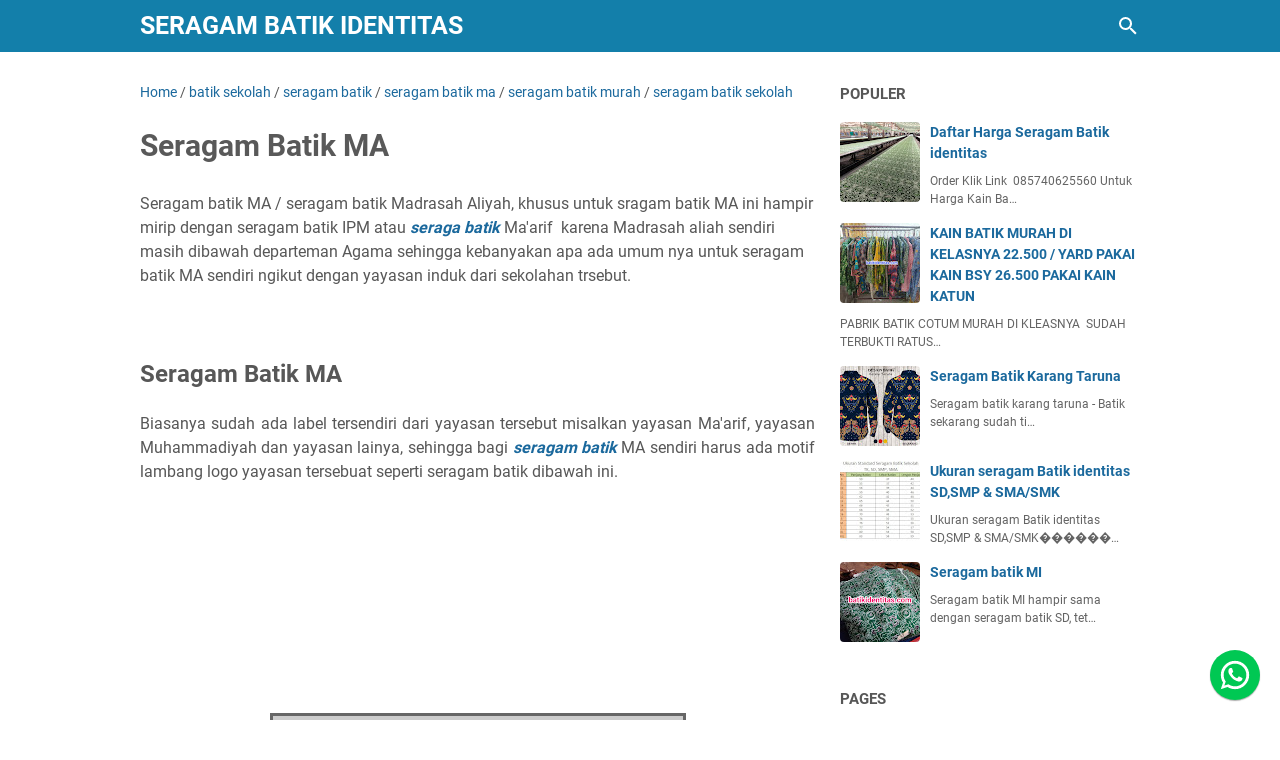

--- FILE ---
content_type: text/javascript; charset=UTF-8
request_url: https://www.batikidentitas.com/feeds/posts/summary/-/seragam%20batik%20murah?alt=json-in-script&callback=bacaJuga&max-results=5
body_size: 2930
content:
// API callback
bacaJuga({"version":"1.0","encoding":"UTF-8","feed":{"xmlns":"http://www.w3.org/2005/Atom","xmlns$openSearch":"http://a9.com/-/spec/opensearchrss/1.0/","xmlns$blogger":"http://schemas.google.com/blogger/2008","xmlns$georss":"http://www.georss.org/georss","xmlns$gd":"http://schemas.google.com/g/2005","xmlns$thr":"http://purl.org/syndication/thread/1.0","id":{"$t":"tag:blogger.com,1999:blog-5897990975938098222"},"updated":{"$t":"2025-12-17T07:16:49.045-08:00"},"category":[{"term":"seragam batik"},{"term":"batik  sekolah"},{"term":"seragam sekolah"},{"term":"batik"},{"term":"seragam batik sekolah"},{"term":"seragam batik sma"},{"term":"seragam batik smp"},{"term":"seragam"},{"term":"seragam batik sd"},{"term":"batik umroh"},{"term":"seragam batik murah"},{"term":"seragam batik travel"},{"term":"seragam batik umroh"},{"term":"batik travel"},{"term":"seragam batik kantor"},{"term":"seragam travel"},{"term":"batik kantor"},{"term":"seragam kantor"},{"term":"batik sma"},{"term":"seragam batik  sma"},{"term":"seragam batik ma"},{"term":"seragam sma"},{"term":"seragam smp"},{"term":"seragam umroh"},{"term":"seragambatik kantor"},{"term":"batik sd"},{"term":"kain katun prima"},{"term":"kain katun primisima"},{"term":"konveksi"},{"term":"seraga batik sd"},{"term":"seraga batik smp"},{"term":"seragam batik ansor"},{"term":"seragam batik kantor."},{"term":"seragam batik karang taruna"},{"term":"seragam batik mahasiswa"},{"term":"seragam batik mi"},{"term":"seragam batik paud"},{"term":"seragam batik smk"},{"term":"Profil"},{"term":"batik karang taruna"},{"term":"batik mahasiswa"},{"term":"batik mi"},{"term":"batik partai"},{"term":"batik sinom"},{"term":"batik smk"},{"term":"batik smp"},{"term":"batik tpa"},{"term":"eragam batik mts"},{"term":"jual seragam batik murah"},{"term":"kain katun berkolin"},{"term":"kain katun berolin"},{"term":"motif seragam batik"},{"term":"pembuatan breand"},{"term":"seragam batik kuliah"},{"term":"seragam batik mts"},{"term":"seragam batik nu"},{"term":"seragam batik semarang"},{"term":"seragam batik sinom"},{"term":"seragam batik tk"},{"term":"seragam batik tpa"},{"term":"seragam batik umroh semarang"},{"term":"seragam rumah sakit"},{"term":"seragam sd"},{"term":"seragam sinom"},{"term":"sergam batik"},{"term":"sinom"},{"term":"sma"},{"term":"tes temoni"},{"term":"travel"},{"term":"ukuran seragam batik"},{"term":"umroh"}],"title":{"type":"text","$t":" Seragam Batik Identitas "},"subtitle":{"type":"html","$t":"          "},"link":[{"rel":"http://schemas.google.com/g/2005#feed","type":"application/atom+xml","href":"https:\/\/www.batikidentitas.com\/feeds\/posts\/summary"},{"rel":"self","type":"application/atom+xml","href":"https:\/\/www.blogger.com\/feeds\/5897990975938098222\/posts\/summary\/-\/seragam+batik+murah?alt=json-in-script\u0026max-results=5"},{"rel":"alternate","type":"text/html","href":"https:\/\/www.batikidentitas.com\/search\/label\/seragam%20batik%20murah"},{"rel":"hub","href":"http://pubsubhubbub.appspot.com/"},{"rel":"next","type":"application/atom+xml","href":"https:\/\/www.blogger.com\/feeds\/5897990975938098222\/posts\/summary\/-\/seragam+batik+murah\/-\/seragam+batik+murah?alt=json-in-script\u0026start-index=6\u0026max-results=5"}],"author":[{"name":{"$t":"Seragam batik identitas"},"uri":{"$t":"http:\/\/www.blogger.com\/profile\/10530612067279550379"},"email":{"$t":"noreply@blogger.com"},"gd$image":{"rel":"http://schemas.google.com/g/2005#thumbnail","width":"16","height":"16","src":"https:\/\/img1.blogblog.com\/img\/b16-rounded.gif"}}],"generator":{"version":"7.00","uri":"http://www.blogger.com","$t":"Blogger"},"openSearch$totalResults":{"$t":"7"},"openSearch$startIndex":{"$t":"1"},"openSearch$itemsPerPage":{"$t":"5"},"entry":[{"id":{"$t":"tag:blogger.com,1999:blog-5897990975938098222.post-7382853463414452273"},"published":{"$t":"2018-05-29T01:58:00.002-07:00"},"updated":{"$t":"2019-01-25T07:54:20.155-08:00"},"category":[{"scheme":"http://www.blogger.com/atom/ns#","term":"seragam"},{"scheme":"http://www.blogger.com/atom/ns#","term":"seragam batik"},{"scheme":"http://www.blogger.com/atom/ns#","term":"seragam batik murah"},{"scheme":"http://www.blogger.com/atom/ns#","term":"seragam sekolah"}],"title":{"type":"text","$t":"seragam batik bandung "},"summary":{"type":"text","$t":"\n\n\nSeragam batik bandung - siap memenuhi kebutuhan batik buat seragam batik sekolah, seragam batik kantor, seragam batik travel dan keperluan untuk industri konveksi. Kami hadir untuk memenuhi kebutuhan kebanyakan para guru dan para intansi yang lagi mencari seragam batik. Di seragam batik bandung anda akan menemukan yang anda cari salah satunya yang berhubungan dengan dunia perbatikan, mulai "},"link":[{"rel":"edit","type":"application/atom+xml","href":"https:\/\/www.blogger.com\/feeds\/5897990975938098222\/posts\/default\/7382853463414452273"},{"rel":"self","type":"application/atom+xml","href":"https:\/\/www.blogger.com\/feeds\/5897990975938098222\/posts\/default\/7382853463414452273"},{"rel":"alternate","type":"text/html","href":"https:\/\/www.batikidentitas.com\/2018\/05\/seragam-batik-bandung.html","title":"seragam batik bandung "}],"author":[{"name":{"$t":"Seragam batik identitas"},"uri":{"$t":"http:\/\/www.blogger.com\/profile\/10530612067279550379"},"email":{"$t":"noreply@blogger.com"},"gd$image":{"rel":"http://schemas.google.com/g/2005#thumbnail","width":"16","height":"16","src":"https:\/\/img1.blogblog.com\/img\/b16-rounded.gif"}}],"media$thumbnail":{"xmlns$media":"http://search.yahoo.com/mrss/","url":"https:\/\/blogger.googleusercontent.com\/img\/b\/R29vZ2xl\/AVvXsEjL64jYCNLf2REkHHt-wK-o8y2ji2cn3EIO0SLqWZ9qpmE_VRsbJWw0RZKZ9veFFWc4NfIwo6x73emHfXw9NGCVEiSJvAOzA_-rZ4lxgS05BRkdj_MQlRg28rxLdwfuYNO3dOZI-t2bTsv2\/s72-c\/WhatsApp+Image+2017-12-10+at+10.43.09.jpeg","height":"72","width":"72"}},{"id":{"$t":"tag:blogger.com,1999:blog-5897990975938098222.post-8613393021563783637"},"published":{"$t":"2018-01-11T02:33:00.000-08:00"},"updated":{"$t":"2019-01-28T18:04:47.108-08:00"},"category":[{"scheme":"http://www.blogger.com/atom/ns#","term":"batik  sekolah"},{"scheme":"http://www.blogger.com/atom/ns#","term":"batik kantor"},{"scheme":"http://www.blogger.com/atom/ns#","term":"batik partai"},{"scheme":"http://www.blogger.com/atom/ns#","term":"batik umroh"},{"scheme":"http://www.blogger.com/atom/ns#","term":"seragam"},{"scheme":"http://www.blogger.com/atom/ns#","term":"seragam batik"},{"scheme":"http://www.blogger.com/atom/ns#","term":"seragam batik kantor"},{"scheme":"http://www.blogger.com/atom/ns#","term":"seragam batik karang taruna"},{"scheme":"http://www.blogger.com/atom/ns#","term":"seragam batik murah"},{"scheme":"http://www.blogger.com/atom/ns#","term":"seragam batik umroh"}],"title":{"type":"text","$t":"Seragam batik di Magelang "},"summary":{"type":"text","$t":"\n\nSeragam batik Magelang - Kebutuhan akan seragam batik di magelang dengan motif sesuai permintaan atau seragam batik yang di sematkan logo sekolah amatlah sanggat besar dibanding permintaan dengan seragam\u0026nbsp; sejenis yang tanpa logo.\n\nSeragam batik berlogo\u0026nbsp;\n\nKenapa pihak sekolah suka dengan seragam batik dengan logo sekolah masing-masing, kalau menurut kami seragam batik dengan logo "},"link":[{"rel":"edit","type":"application/atom+xml","href":"https:\/\/www.blogger.com\/feeds\/5897990975938098222\/posts\/default\/8613393021563783637"},{"rel":"self","type":"application/atom+xml","href":"https:\/\/www.blogger.com\/feeds\/5897990975938098222\/posts\/default\/8613393021563783637"},{"rel":"alternate","type":"text/html","href":"https:\/\/www.batikidentitas.com\/2018\/01\/seragam-batik-di-magelang.html","title":"Seragam batik di Magelang "}],"author":[{"name":{"$t":"Seragam batik identitas"},"uri":{"$t":"http:\/\/www.blogger.com\/profile\/10530612067279550379"},"email":{"$t":"noreply@blogger.com"},"gd$image":{"rel":"http://schemas.google.com/g/2005#thumbnail","width":"16","height":"16","src":"https:\/\/img1.blogblog.com\/img\/b16-rounded.gif"}}],"media$thumbnail":{"xmlns$media":"http://search.yahoo.com/mrss/","url":"https:\/\/blogger.googleusercontent.com\/img\/b\/R29vZ2xl\/AVvXsEgJu6JjLRBizpsvMcKY_54hD9M02ZlM960FbGEvJq2fva3DI9uvPcQig4IYmFbEW9wBFUzlpga7eYIkB1StIvQ9nTe3XfGd15GpZ0em6IVcOTHUPdvOCH1gJ7KdwNpZ7WsGG_ptvy5FZGkR\/s72-c\/1495890737-picsay.jpg","height":"72","width":"72"}},{"id":{"$t":"tag:blogger.com,1999:blog-5897990975938098222.post-2815345486390722624"},"published":{"$t":"2018-01-10T03:16:00.000-08:00"},"updated":{"$t":"2020-02-26T12:42:18.174-08:00"},"category":[{"scheme":"http://www.blogger.com/atom/ns#","term":"batik"},{"scheme":"http://www.blogger.com/atom/ns#","term":"batik umroh"},{"scheme":"http://www.blogger.com/atom/ns#","term":"seragam batik"},{"scheme":"http://www.blogger.com/atom/ns#","term":"seragam batik murah"}],"title":{"type":"text","$t":"seragam batik pesanan konveksi"},"summary":{"type":"text","$t":"\n\nSeragam Batik Pesanan Konveksi -\u0026nbsp;lagi menjamurnya usaaha konveksi di daerah atau dikota membuat persaingan makin bertambah dan makin ketat, apa lagi mau mendekati tahun ajaran baru konveksi di daerah maupun di kota lagi banjer order buat seragam batik\u0026nbsp; sekolah mau pun seragam kaos olah raga, tetapi kalau ada pesanan seragam batik konveksi di daerah dan di kota pada menolak karena "},"link":[{"rel":"edit","type":"application/atom+xml","href":"https:\/\/www.blogger.com\/feeds\/5897990975938098222\/posts\/default\/2815345486390722624"},{"rel":"self","type":"application/atom+xml","href":"https:\/\/www.blogger.com\/feeds\/5897990975938098222\/posts\/default\/2815345486390722624"},{"rel":"alternate","type":"text/html","href":"https:\/\/www.batikidentitas.com\/2018\/01\/seragam-batik-pesanan-konveksi.html","title":"seragam batik pesanan konveksi"}],"author":[{"name":{"$t":"Seragam batik identitas"},"uri":{"$t":"http:\/\/www.blogger.com\/profile\/10530612067279550379"},"email":{"$t":"noreply@blogger.com"},"gd$image":{"rel":"http://schemas.google.com/g/2005#thumbnail","width":"16","height":"16","src":"https:\/\/img1.blogblog.com\/img\/b16-rounded.gif"}}],"media$thumbnail":{"xmlns$media":"http://search.yahoo.com/mrss/","url":"https:\/\/blogger.googleusercontent.com\/img\/b\/R29vZ2xl\/AVvXsEjoivlIcXkaad3cvwESS2EglCdrcRAW1MGLWoN3CdCEng-UmFB5Sl1eTTWaXqbOrvjVD11Ruf0HvsdV9h-6ZtKOB4V7XeFQukcSUuXuvib_fODDf2X_it95gxhpdUbgYGZDp5P9CUb9zEDD\/s72-c\/WhatsApp+Image+2018-01-12+at+23.20.51+%25281%2529.jpeg","height":"72","width":"72"}},{"id":{"$t":"tag:blogger.com,1999:blog-5897990975938098222.post-7809330494616225612"},"published":{"$t":"2018-01-09T02:19:00.002-08:00"},"updated":{"$t":"2021-01-04T16:26:19.274-08:00"},"category":[{"scheme":"http://www.blogger.com/atom/ns#","term":"batik  sekolah"},{"scheme":"http://www.blogger.com/atom/ns#","term":"batik sd"},{"scheme":"http://www.blogger.com/atom/ns#","term":"seragam batik"},{"scheme":"http://www.blogger.com/atom/ns#","term":"seragam batik murah"},{"scheme":"http://www.blogger.com/atom/ns#","term":"seragam batik sd"},{"scheme":"http://www.blogger.com/atom/ns#","term":"seragam batik sekolah"}],"title":{"type":"text","$t":"  seragam batik sd"},"summary":{"type":"text","$t":"\n\nSeragam batik SD - Permintaan seragam batik sd makin hari makan banyak mengigat tahun ajaran baru makain dekat, jadi yang lagi mencari seragam batik sd segeralah merapat ke batikidentitas.com.\u0026nbsp;Karena kalau pesan seragam batik sd pas\u0026nbsp; \u0026nbsp;kebarengan banyak pemesan maka proses pembuatan seragam batik sd akan menjadi lama.\u0026nbsp;\n\n\n\nSeragam batik sd produksinnya kok bisa lama ????\u0026nbsp;"},"link":[{"rel":"edit","type":"application/atom+xml","href":"https:\/\/www.blogger.com\/feeds\/5897990975938098222\/posts\/default\/7809330494616225612"},{"rel":"self","type":"application/atom+xml","href":"https:\/\/www.blogger.com\/feeds\/5897990975938098222\/posts\/default\/7809330494616225612"},{"rel":"alternate","type":"text/html","href":"https:\/\/www.batikidentitas.com\/2018\/01\/seragam-batik-sd.html","title":"  seragam batik sd"}],"author":[{"name":{"$t":"Seragam batik identitas"},"uri":{"$t":"http:\/\/www.blogger.com\/profile\/10530612067279550379"},"email":{"$t":"noreply@blogger.com"},"gd$image":{"rel":"http://schemas.google.com/g/2005#thumbnail","width":"16","height":"16","src":"https:\/\/img1.blogblog.com\/img\/b16-rounded.gif"}}],"media$thumbnail":{"xmlns$media":"http://search.yahoo.com/mrss/","url":"https:\/\/blogger.googleusercontent.com\/img\/b\/R29vZ2xl\/AVvXsEhkqrJ_6qoio3wzeMHsn33NbbCjhC7R555BJ1bUOjvTcuOIIAH2uGoK-vBFV5Wkul9kgF8USlEjJoNONM8kMAj9eTE6NsRmEEDY9EaNVs6qR9Kp8SR2OOz7LXEj_dAV1WoInmWEImPyAOgv\/s72-c\/IMG_20171220_162341.jpg","height":"72","width":"72"}},{"id":{"$t":"tag:blogger.com,1999:blog-5897990975938098222.post-4358734899061526869"},"published":{"$t":"2017-12-17T19:32:00.003-08:00"},"updated":{"$t":"2020-02-17T07:16:22.134-08:00"},"category":[{"scheme":"http://www.blogger.com/atom/ns#","term":"batik"},{"scheme":"http://www.blogger.com/atom/ns#","term":"batik kantor"},{"scheme":"http://www.blogger.com/atom/ns#","term":"seragam batik"},{"scheme":"http://www.blogger.com/atom/ns#","term":"seragam batik kantor"},{"scheme":"http://www.blogger.com/atom/ns#","term":"seragam batik murah"}],"title":{"type":"text","$t":"Seragam Batik Kantor"},"summary":{"type":"text","$t":"\n\n\n\n\n\n\nSeragam Batik Kantor -\u0026nbsp;Batik identitas hadir untuk memudah kan para Karyawan dalam hal pengadaan seragam batik. konsumen kami Alhamdulilah dari sabang sampai meroke sehingga \nkami di percaya untuk mengerjakan seragam batik Kantor, kami juga menerima\n segala macam seragam batik misal\u0026nbsp;seragam batik paud,\u0026nbsp;seragam batik SD,\u0026nbsp;seragam batik MI,\u0026nbsp;seragam batik SMP,\u0026nbsp;"},"link":[{"rel":"edit","type":"application/atom+xml","href":"https:\/\/www.blogger.com\/feeds\/5897990975938098222\/posts\/default\/4358734899061526869"},{"rel":"self","type":"application/atom+xml","href":"https:\/\/www.blogger.com\/feeds\/5897990975938098222\/posts\/default\/4358734899061526869"},{"rel":"alternate","type":"text/html","href":"https:\/\/www.batikidentitas.com\/2017\/12\/seragam-batik-karyawan.html","title":"Seragam Batik Kantor"}],"author":[{"name":{"$t":"Seragam batik identitas"},"uri":{"$t":"http:\/\/www.blogger.com\/profile\/10530612067279550379"},"email":{"$t":"noreply@blogger.com"},"gd$image":{"rel":"http://schemas.google.com/g/2005#thumbnail","width":"16","height":"16","src":"https:\/\/img1.blogblog.com\/img\/b16-rounded.gif"}}],"media$thumbnail":{"xmlns$media":"http://search.yahoo.com/mrss/","url":"https:\/\/blogger.googleusercontent.com\/img\/b\/R29vZ2xl\/AVvXsEhCGqXS648b4e4_PAkkkrmyo4FIwUeKAqWylaGZZMXstEX14hDvytQtVBS6rYfLL_KeUTm-Y0gP07sBvYWyqugcQ1zTJdIPgVB8DpsCRkZyc2llS8ahr3VuxL5imUQ-wkBBBhyphenhyphenZWGo8s9A\/s72-c\/WhatsApp+Image+2017-09-18+at+05.57.17%252811%2529.jpeg","height":"72","width":"72"}}]}});

--- FILE ---
content_type: text/javascript; charset=UTF-8
request_url: https://www.batikidentitas.com/feeds/posts/default/-/seragam%20batik?alt=json-in-script&orderby=updated&start-index=20&max-results=5&callback=msRelatedPosts
body_size: 7075
content:
// API callback
msRelatedPosts({"version":"1.0","encoding":"UTF-8","feed":{"xmlns":"http://www.w3.org/2005/Atom","xmlns$openSearch":"http://a9.com/-/spec/opensearchrss/1.0/","xmlns$blogger":"http://schemas.google.com/blogger/2008","xmlns$georss":"http://www.georss.org/georss","xmlns$gd":"http://schemas.google.com/g/2005","xmlns$thr":"http://purl.org/syndication/thread/1.0","id":{"$t":"tag:blogger.com,1999:blog-5897990975938098222"},"updated":{"$t":"2025-12-17T07:16:49.045-08:00"},"category":[{"term":"seragam batik"},{"term":"batik  sekolah"},{"term":"seragam sekolah"},{"term":"batik"},{"term":"seragam batik sekolah"},{"term":"seragam batik sma"},{"term":"seragam batik smp"},{"term":"seragam"},{"term":"seragam batik sd"},{"term":"batik umroh"},{"term":"seragam batik murah"},{"term":"seragam batik travel"},{"term":"seragam batik umroh"},{"term":"batik travel"},{"term":"seragam batik kantor"},{"term":"seragam travel"},{"term":"batik kantor"},{"term":"seragam kantor"},{"term":"batik sma"},{"term":"seragam batik  sma"},{"term":"seragam batik ma"},{"term":"seragam sma"},{"term":"seragam smp"},{"term":"seragam umroh"},{"term":"seragambatik kantor"},{"term":"batik sd"},{"term":"kain katun prima"},{"term":"kain katun primisima"},{"term":"konveksi"},{"term":"seraga batik sd"},{"term":"seraga batik smp"},{"term":"seragam batik ansor"},{"term":"seragam batik kantor."},{"term":"seragam batik karang taruna"},{"term":"seragam batik mahasiswa"},{"term":"seragam batik mi"},{"term":"seragam batik paud"},{"term":"seragam batik smk"},{"term":"Profil"},{"term":"batik karang taruna"},{"term":"batik mahasiswa"},{"term":"batik mi"},{"term":"batik partai"},{"term":"batik sinom"},{"term":"batik smk"},{"term":"batik smp"},{"term":"batik tpa"},{"term":"eragam batik mts"},{"term":"jual seragam batik murah"},{"term":"kain katun berkolin"},{"term":"kain katun berolin"},{"term":"motif seragam batik"},{"term":"pembuatan breand"},{"term":"seragam batik kuliah"},{"term":"seragam batik mts"},{"term":"seragam batik nu"},{"term":"seragam batik semarang"},{"term":"seragam batik sinom"},{"term":"seragam batik tk"},{"term":"seragam batik tpa"},{"term":"seragam batik umroh semarang"},{"term":"seragam rumah sakit"},{"term":"seragam sd"},{"term":"seragam sinom"},{"term":"sergam batik"},{"term":"sinom"},{"term":"sma"},{"term":"tes temoni"},{"term":"travel"},{"term":"ukuran seragam batik"},{"term":"umroh"}],"title":{"type":"text","$t":" Seragam Batik Identitas "},"subtitle":{"type":"html","$t":"          "},"link":[{"rel":"http://schemas.google.com/g/2005#feed","type":"application/atom+xml","href":"https:\/\/www.batikidentitas.com\/feeds\/posts\/default"},{"rel":"self","type":"application/atom+xml","href":"https:\/\/www.blogger.com\/feeds\/5897990975938098222\/posts\/default\/-\/seragam+batik?alt=json-in-script\u0026start-index=20\u0026max-results=5\u0026orderby=updated"},{"rel":"alternate","type":"text/html","href":"https:\/\/www.batikidentitas.com\/search\/label\/seragam%20batik"},{"rel":"hub","href":"http://pubsubhubbub.appspot.com/"},{"rel":"previous","type":"application/atom+xml","href":"https:\/\/www.blogger.com\/feeds\/5897990975938098222\/posts\/default\/-\/seragam+batik\/-\/seragam+batik?alt=json-in-script\u0026start-index=15\u0026max-results=5\u0026orderby=updated"},{"rel":"next","type":"application/atom+xml","href":"https:\/\/www.blogger.com\/feeds\/5897990975938098222\/posts\/default\/-\/seragam+batik\/-\/seragam+batik?alt=json-in-script\u0026start-index=25\u0026max-results=5\u0026orderby=updated"}],"author":[{"name":{"$t":"Seragam batik identitas"},"uri":{"$t":"http:\/\/www.blogger.com\/profile\/10530612067279550379"},"email":{"$t":"noreply@blogger.com"},"gd$image":{"rel":"http://schemas.google.com/g/2005#thumbnail","width":"16","height":"16","src":"https:\/\/img1.blogblog.com\/img\/b16-rounded.gif"}}],"generator":{"version":"7.00","uri":"http://www.blogger.com","$t":"Blogger"},"openSearch$totalResults":{"$t":"37"},"openSearch$startIndex":{"$t":"20"},"openSearch$itemsPerPage":{"$t":"5"},"entry":[{"id":{"$t":"tag:blogger.com,1999:blog-5897990975938098222.post-8230802875254805408"},"published":{"$t":"2018-01-08T02:44:00.002-08:00"},"updated":{"$t":"2019-01-30T00:35:32.069-08:00"},"category":[{"scheme":"http://www.blogger.com/atom/ns#","term":"batik  sekolah"},{"scheme":"http://www.blogger.com/atom/ns#","term":"konveksi"},{"scheme":"http://www.blogger.com/atom/ns#","term":"seragam batik"}],"title":{"type":"text","$t":"Proses pengerjaan seragam batik "},"content":{"type":"html","$t":"\u003Cdiv dir=\"ltr\" style=\"text-align: left;\" trbidi=\"on\"\u003E\n\u003Cdiv style=\"text-align: justify;\"\u003E\n\u003Cspan style=\"font-size: large;\"\u003EProses pengerjaan seragam batik - Kali ini tidak membahas \u003Cb\u003E\u003Ci\u003Eproses pengerjaan seragam batik\u003C\/i\u003E\u003C\/b\u003E dari awal hingga pemekingan karena artikel ini sudah batik identitas bahas, tapik kali ini membahas pengerjaan seragam batik di waktu musim penghujan, bagi yang belum membaca artikel proses pengerjaan batik dari awal hingga akhir bisa \u003Ca href=\"http:\/\/www.batikidentitas.com\/2017\/12\/proses-pembuatan-seragam-batik-dari.html\" target=\"_blank\"\u003Eklik disini\u003C\/a\u003E.\u0026nbsp;\u003C\/span\u003E\u003C\/div\u003E\n\u003Cdiv style=\"text-align: justify;\"\u003E\n\u003Cspan style=\"font-size: large;\"\u003E\u003Cbr \/\u003E\u003C\/span\u003E\u003C\/div\u003E\n\u003Cdiv style=\"text-align: justify;\"\u003E\n\u003Cspan style=\"font-size: large;\"\u003EMusim penghujan adalah musim yang paling di sambut gembira oleh para petani karena sawah dan ladang mereka mendapatkan air dari tadah hujan sehingga para petani tidak lagi mencari air untuk sawah dan kebunya.\u003C\/span\u003E\u003Cbr \/\u003E\n\u003Cspan style=\"font-size: large;\"\u003E\u003Cbr \/\u003E\u003C\/span\u003E\u003C\/div\u003E\n\u003Cdiv style=\"text-align: justify;\"\u003E\n\u003Cspan style=\"font-size: large;\"\u003ETetapi saat para petani senang karena lahan mereka di sirami air hujan berbeda dengan petani tembakau musim penghujan merupakan musim yang menurut mereka proses pengeringan tembakau akan berakhir, karena daun tembakaku akan menjadi tembakau yang bagus bila mana dapat di jemur dengan cuaca yang cerah.\u003C\/span\u003E\u003Cbr \/\u003E\n\u003Ch3\u003E\n\u003Cspan style=\"font-size: large;\"\u003ESeragam batik identitas printing\u003C\/span\u003E\u003C\/h3\u003E\n\u003C\/div\u003E\n\u003Cdiv style=\"text-align: justify;\"\u003E\n\u003Cspan style=\"font-size: large;\"\u003EBegitu pula para pengrajin batik printing bila musim hujan tiba maka para pengrajin batik khusus nya batik printing akan mengalami penurunan omset.\u0026nbsp;\u003C\/span\u003E\u003Cbr \/\u003E\n\u003Cspan style=\"font-size: large;\"\u003E\u003Cb\u003E\u003Cspan style=\"font-size: x-small;\"\u003E\u003Cbr \/\u003E\u003C\/span\u003E\u003C\/b\u003E\u003C\/span\u003E\n\u003Ch4\u003E\n\u003Cspan style=\"font-size: large;\"\u003E\u003Cb\u003E\u003Cspan style=\"font-size: medium;\"\u003EProses pengerjaan seragam batik di musim hujan.\u003C\/span\u003E\u003C\/b\u003E\u003C\/span\u003E\u003C\/h4\u003E\n\u003C\/div\u003E\n\u003Cdiv style=\"text-align: justify;\"\u003E\n\u003Cspan style=\"font-size: large;\"\u003EKarena proses produksi batik berhenti bila hujan turun, bila nekat tetap beroperasi bila hujan turun maka tinta yang habis di cetak tidak akan dapat menyatu dan batik tersebut akan rusak tidak bermotif batik.\u0026nbsp;\u003C\/span\u003E\u003Cbr \/\u003E\n\u003Cspan style=\"font-size: large;\"\u003E\u003Cspan style=\"font-size: x-small;\"\u003E\u003Cbr \/\u003E\u003C\/span\u003E\n\u003C\/span\u003E\u003Cbr \/\u003E\n\u003Cdiv class=\"separator\" style=\"clear: both; text-align: center;\"\u003E\n\u003Cspan style=\"font-size: large;\"\u003E\u003Ca href=\"https:\/\/blogger.googleusercontent.com\/img\/b\/R29vZ2xl\/AVvXsEhUmhJZ5KSOhRHBuyR7ypUSnB8aMmIZA83sBHf3uiIzj0KejUUmwhDTfzVRyT77-jkQYx7NfQWVRr3Eya_ZxvP9hfv8niwXPmVD0WCb2hXOQLrvx93sh7d4v5rz9I5R8y-vesgUZwm4tmFC\/s1600\/IMG_20171127_143308.jpg\" imageanchor=\"1\" style=\"margin-left: 1em; margin-right: 1em;\"\u003E\u003Cimg alt=\"http:\/\/www.batikidentitas.com\/2018\/01\/seragam-batik.html\" border=\"0\" data-original-height=\"1200\" data-original-width=\"1600\" height=\"300\" src=\"https:\/\/blogger.googleusercontent.com\/img\/b\/R29vZ2xl\/AVvXsEhUmhJZ5KSOhRHBuyR7ypUSnB8aMmIZA83sBHf3uiIzj0KejUUmwhDTfzVRyT77-jkQYx7NfQWVRr3Eya_ZxvP9hfv8niwXPmVD0WCb2hXOQLrvx93sh7d4v5rz9I5R8y-vesgUZwm4tmFC\/s320\/IMG_20171127_143308.jpg\" style=\"background-color: #cccccc; border: 3px solid rgb(102, 102, 102); padding: 5px;\" title=\"seragam batik \" width=\"400\" \/\u003E\u003C\/a\u003E \u003C\/span\u003E\u003C\/div\u003E\n\u003Cspan style=\"font-size: large;\"\u003E\u003Cbr \/\u003E\u003C\/span\u003E\u003C\/div\u003E\n\u003Cdiv style=\"text-align: justify;\"\u003E\n\u003Cspan style=\"font-size: large;\"\u003E\u003Cbr \/\u003E\u003C\/span\u003E\u003C\/div\u003E\n\u003Cdiv style=\"text-align: justify;\"\u003E\n\u003Cspan style=\"font-size: large;\"\u003EBagi yang pesan \u003Cb\u003E\u003Ci\u003Eseragam batik\u003C\/i\u003E\u003C\/b\u003E pada saat musim penghujan maka haruslah bersabar karena pasti waktu untuk mengerjakan \u003Cb\u003E\u003Ci\u003E\u003Ca href=\"http:\/\/www.batikidentitas.com\/\" rel=\"nofollow\" target=\"_blank\"\u003Eseragam batik\u003C\/a\u003E\u003C\/i\u003E\u003C\/b\u003E akan lama karena bila hujan turun maka proses pengerjaan seragam batik harus di hentikan, nah di sini lah yang memyebabkan waktu pengerjaan \u003Cb\u003E\u003Ci\u003Eseragam batik\u003C\/i\u003E\u003C\/b\u003E di musim penghujan akan menjadi lama.\u003C\/span\u003E\u003C\/div\u003E\n\u003Cdiv style=\"text-align: justify;\"\u003E\n\u003Cspan style=\"font-size: large;\"\u003E\u003Cbr \/\u003E\u003C\/span\u003E\u003C\/div\u003E\n\u003Cdiv style=\"text-align: justify;\"\u003E\n\u003Cspan style=\"font-size: large;\"\u003EDengan datangnya musim penghujan kita harus tetap bersukur karena di indonesia cuma ada dua musim\u0026nbsp; coba klu di luar negri ada 4 musim, bila saat musim panas suhunya bisa diatas 40 drajat cilsius coba bayang kan berapa panasnya di angka 30 drajat aja sudah panas. bila musim dinggin bisa menembus angka mines 10 sampai minis 5, bersukurlah kita yang tinggal di 2 musim karena tidak menjumpai musim dinggin dan musim panas.\u003C\/span\u003E\u003C\/div\u003E\n\u003Cdiv style=\"text-align: justify;\"\u003E\n\u003Cspan style=\"font-size: large;\"\u003E\u003Cbr \/\u003E\u003C\/span\u003E\u003C\/div\u003E\n\u003C\/div\u003E\n"},"link":[{"rel":"edit","type":"application/atom+xml","href":"https:\/\/www.blogger.com\/feeds\/5897990975938098222\/posts\/default\/8230802875254805408"},{"rel":"self","type":"application/atom+xml","href":"https:\/\/www.blogger.com\/feeds\/5897990975938098222\/posts\/default\/8230802875254805408"},{"rel":"alternate","type":"text/html","href":"https:\/\/www.batikidentitas.com\/2018\/01\/proses-pengerjaan-seragam-batik.html","title":"Proses pengerjaan seragam batik "}],"author":[{"name":{"$t":"Seragam batik identitas"},"uri":{"$t":"http:\/\/www.blogger.com\/profile\/10530612067279550379"},"email":{"$t":"noreply@blogger.com"},"gd$image":{"rel":"http://schemas.google.com/g/2005#thumbnail","width":"16","height":"16","src":"https:\/\/img1.blogblog.com\/img\/b16-rounded.gif"}}],"media$thumbnail":{"xmlns$media":"http://search.yahoo.com/mrss/","url":"https:\/\/blogger.googleusercontent.com\/img\/b\/R29vZ2xl\/AVvXsEhUmhJZ5KSOhRHBuyR7ypUSnB8aMmIZA83sBHf3uiIzj0KejUUmwhDTfzVRyT77-jkQYx7NfQWVRr3Eya_ZxvP9hfv8niwXPmVD0WCb2hXOQLrvx93sh7d4v5rz9I5R8y-vesgUZwm4tmFC\/s72-c\/IMG_20171127_143308.jpg","height":"72","width":"72"}},{"id":{"$t":"tag:blogger.com,1999:blog-5897990975938098222.post-6274907100192730052"},"published":{"$t":"2018-01-10T05:44:00.001-08:00"},"updated":{"$t":"2019-01-28T18:36:13.951-08:00"},"category":[{"scheme":"http://www.blogger.com/atom/ns#","term":"batik  sekolah"},{"scheme":"http://www.blogger.com/atom/ns#","term":"batik smp"},{"scheme":"http://www.blogger.com/atom/ns#","term":"seragam batik"},{"scheme":"http://www.blogger.com/atom/ns#","term":"seragam batik smp"},{"scheme":"http://www.blogger.com/atom/ns#","term":"seragam sekolah"},{"scheme":"http://www.blogger.com/atom/ns#","term":"seragam smp"}],"title":{"type":"text","$t":"Seragam Batik SMP "},"content":{"type":"html","$t":"\u003Cdiv dir=\"ltr\" style=\"text-align: left;\" trbidi=\"on\"\u003E\n\u003Cdiv style=\"text-align: justify;\"\u003E\n\u003Cspan style=\"font-size: large;\"\u003ESeragam batik SMP - Mendekati tahun ajaran baru para guru pada sibuk sendiri\u0026nbsp; sesuai dengan tugas masing-masing guru di suatu sekolahan, terutama yang diberi tugas untuk mengadakan \u003Ca href=\"http:\/\/www.batikidentitas.com\/2017\/12\/seragam-batik-smp.html\" target=\"_blank\"\u003Eseragam\u0026nbsp; batik SMP\u003C\/a\u003E komplit, mulai dari seragam putih biru, seragam pramuka, seragam olah raga\u0026nbsp; hingga seragam batik.\u003C\/span\u003E\u003C\/div\u003E\n\u003Cdiv style=\"text-align: justify;\"\u003E\n\u003Cspan style=\"font-size: large;\"\u003E\u003Cbr \/\u003E\u003C\/span\u003E\u003C\/div\u003E\n\u003Cdiv style=\"text-align: justify;\"\u003E\n\u003Cspan style=\"font-size: large;\"\u003Ebagi guru yang belum menemukan relasi untuk membuatkan \u003Cb\u003E\u003Ci\u003Eseragam batik\u003C\/i\u003E\u003C\/b\u003E identitas dengan motif sesuai permintan maka jangan khawatir pesan saja seragam batik\u0026nbsp; di batikidentitas.com.\u0026nbsp;\u003C\/span\u003E\u003Cbr \/\u003E\n\u003Cspan style=\"font-size: large;\"\u003E\u003Cbr \/\u003E\u003C\/span\u003E\n\u003Cspan style=\"font-size: large;\"\u003E\u003Cspan style=\"font-size: medium;\"\u003E\u003Cb\u003E\u003Cbr \/\u003E\u003C\/b\u003E\u003C\/span\u003E\n\u003C\/span\u003E\u003Cbr \/\u003E\n\u003Cdiv class=\"separator\" style=\"clear: both; text-align: center;\"\u003E\n\u003Ca href=\"https:\/\/blogger.googleusercontent.com\/img\/b\/R29vZ2xl\/AVvXsEioHkfL1U_eIyX-9Yjpqa1orxOuV7hYngrUH7kPVmjpAxbblJ-aRLQchyJ7b_YzwnCK6bYJppje3cTnzdebPNrYa7XhWe6je4Fc0oNZakjZhtCcxeFRj9YKBeqMejsDrSmFCkNoH7XYrpFH\/s1600\/1532083082-picsay.jpg\" imageanchor=\"1\" style=\"margin-left: 1em; margin-right: 1em;\"\u003E\u003Cimg border=\"0\" data-original-height=\"1235\" data-original-width=\"1200\" height=\"320\" src=\"https:\/\/blogger.googleusercontent.com\/img\/b\/R29vZ2xl\/AVvXsEioHkfL1U_eIyX-9Yjpqa1orxOuV7hYngrUH7kPVmjpAxbblJ-aRLQchyJ7b_YzwnCK6bYJppje3cTnzdebPNrYa7XhWe6je4Fc0oNZakjZhtCcxeFRj9YKBeqMejsDrSmFCkNoH7XYrpFH\/s320\/1532083082-picsay.jpg\" width=\"310\" \/\u003E\u003C\/a\u003E\u003C\/div\u003E\n\u003Cdiv class=\"separator\" style=\"clear: both; text-align: center;\"\u003E\n\u003Ca href=\"https:\/\/blogger.googleusercontent.com\/img\/b\/R29vZ2xl\/AVvXsEgaQssCrRrpCuFdeAUmbjHmVsB28dzW6A2O-mEFxjpXmZwgP2V5j619BVSzBgHPMCRE_12zS2QNEJv9gx7JhhVhD56_Qjr9TKDWSJYxSn7wvPeTWSRvuojm3i0gkEN30j_XjupT2OuXcLeY\/s1600\/WhatsApp+Image+2017-09-15+at+23.26.47%25281%2529.jpeg\" imageanchor=\"1\" style=\"margin-left: 1em; margin-right: 1em;\"\u003E\u003Cspan style=\"font-size: large;\"\u003E\u003C\/span\u003E\u003C\/a\u003E\u003C\/div\u003E\n\u003Cdiv class=\"separator\" style=\"clear: both; text-align: center;\"\u003E\n \u003C\/div\u003E\n\u003Cspan style=\"font-size: large;\"\u003E\u003Cspan style=\"font-size: medium;\"\u003E\u003Cb\u003E\u003Cbr \/\u003E\u003C\/b\u003E\u003C\/span\u003E\n\u003C\/span\u003E\u003Cbr \/\u003E\n\u003Ch3\u003E\n\u003Cb style=\"font-size: x-large;\"\u003ESeragam batik smp\u0026nbsp;pesan di\u0026nbsp;batikidentitas.com ?\u003C\/b\u003E\u003C\/h3\u003E\n\u003Cspan style=\"font-size: large;\"\u003E\n\u003Cspan style=\"font-size: small;\"\u003EBatikidenitias.com adalah suatu web sebagai pemasaran dari batikidentitias sendiri, sedangkan batikidentitias adalah suatu usaha di bidang konveksi seragam batik yang bisa menerima pemesan \u003Cb\u003E\u003Ci\u003Eseragam batik\u003C\/i\u003E\u003C\/b\u003E sekolah mulai paud hingga \u003Cb\u003E\u003Ci\u003Eseragam batik smp\u003C\/i\u003E\u003C\/b\u003E.\u003C\/span\u003E\u003C\/span\u003E\u003Cbr \/\u003E\n\u003Cspan style=\"font-size: large;\"\u003E\u003Cspan style=\"font-size: small;\"\u003E\u003Cbr \/\u003E\u003C\/span\u003E\n\u003Cspan style=\"font-size: small;\"\u003EDi batikidentitias juga menerima pesanan \u003Ca href=\"http:\/\/www.batikidentitas.com\/2017\/12\/seragam-batik-karyawan.html\" target=\"_blank\"\u003E\u003Cb\u003E\u003Ci\u003Eseragam batik\u003C\/i\u003E\u003C\/b\u003E karyawan\u003C\/a\u003E atau kantoran, keunikan kami adalah bisa menerima seragam batik dengan motif\u0026nbsp; sesuai permintaan atau juga bisa\u0026nbsp; \u0026nbsp;membawa motif seragam batik kalau sudah punya.\u003C\/span\u003E\u003C\/span\u003E\u003Cbr \/\u003E\n\u003Ch4\u003E\n\u003Cspan style=\"font-size: large;\"\u003ETerus kalau yang belum punya motif seragam batik gimana?\u003C\/span\u003E\u003C\/h4\u003E\n\u003C\/div\u003E\n\u003Cdiv style=\"text-align: justify;\"\u003E\n\u003Cspan style=\"font-size: large;\"\u003EJangan khwatir untuk pendesaian seragam batik\u0026nbsp; karena desain \u003Cb\u003E\u003Ci\u003E\u003Ca href=\"http:\/\/www.zerowaste.online\/\" target=\"_blank\"\u003Eseragam batik\u003C\/a\u003E\u003C\/i\u003E\u003C\/b\u003E sudah kami desainkan motif batik sesuai dengan permintaan. sedangkan untuk harga sendiri pastinya sangat bersaing karena kami produksi sendiri dan dijahit sendiri karena punya konveksi batik sendiri.\u003C\/span\u003E\u003C\/div\u003E\n\u003Cdiv style=\"text-align: justify;\"\u003E\n\u003Cspan style=\"font-size: large;\"\u003E\u003Cbr \/\u003E\u003C\/span\u003E\u003C\/div\u003E\n\u003Cdiv style=\"text-align: justify;\"\u003E\n\u003Cspan style=\"font-size: large;\"\u003Euntuk lebih jelasnya untuk harga \u003Cb\u003E\u003Ci\u003Eseragam batik SMP\u003C\/i\u003E\u003C\/b\u003E bisa klik daftar menu di atas, kalau mau lihat proses pembuatan seragam batik dari awal hingga akhir bisa lihat \u003Ca href=\"http:\/\/www.seragambatik.in\/2017\/09\/proses-pembuatan-seragam-batik_15.html\" rel=\"nofollow\" target=\"_blank\"\u003Edisini\u003C\/a\u003E\u0026nbsp;\u003C\/span\u003E\u003C\/div\u003E\n\u003Cdiv style=\"text-align: justify;\"\u003E\n\u003Cbr \/\u003E\u003C\/div\u003E\n\u003C\/div\u003E\n"},"link":[{"rel":"edit","type":"application/atom+xml","href":"https:\/\/www.blogger.com\/feeds\/5897990975938098222\/posts\/default\/6274907100192730052"},{"rel":"self","type":"application/atom+xml","href":"https:\/\/www.blogger.com\/feeds\/5897990975938098222\/posts\/default\/6274907100192730052"},{"rel":"alternate","type":"text/html","href":"https:\/\/www.batikidentitas.com\/2018\/01\/menerima-penemasan-seragam-batik-smp.html","title":"Seragam Batik SMP "}],"author":[{"name":{"$t":"Seragam batik identitas"},"uri":{"$t":"http:\/\/www.blogger.com\/profile\/10530612067279550379"},"email":{"$t":"noreply@blogger.com"},"gd$image":{"rel":"http://schemas.google.com/g/2005#thumbnail","width":"16","height":"16","src":"https:\/\/img1.blogblog.com\/img\/b16-rounded.gif"}}],"media$thumbnail":{"xmlns$media":"http://search.yahoo.com/mrss/","url":"https:\/\/blogger.googleusercontent.com\/img\/b\/R29vZ2xl\/AVvXsEioHkfL1U_eIyX-9Yjpqa1orxOuV7hYngrUH7kPVmjpAxbblJ-aRLQchyJ7b_YzwnCK6bYJppje3cTnzdebPNrYa7XhWe6je4Fc0oNZakjZhtCcxeFRj9YKBeqMejsDrSmFCkNoH7XYrpFH\/s72-c\/1532083082-picsay.jpg","height":"72","width":"72"}},{"id":{"$t":"tag:blogger.com,1999:blog-5897990975938098222.post-2678657624722935884"},"published":{"$t":"2018-01-10T23:41:00.004-08:00"},"updated":{"$t":"2019-01-28T18:18:25.641-08:00"},"category":[{"scheme":"http://www.blogger.com/atom/ns#","term":"batik  sekolah"},{"scheme":"http://www.blogger.com/atom/ns#","term":"batik sma"},{"scheme":"http://www.blogger.com/atom/ns#","term":"seragam batik"},{"scheme":"http://www.blogger.com/atom/ns#","term":"seragam batik  sma"},{"scheme":"http://www.blogger.com/atom/ns#","term":"seragam batik sekolah"},{"scheme":"http://www.blogger.com/atom/ns#","term":"seragam sekolah"},{"scheme":"http://www.blogger.com/atom/ns#","term":"seragam sma"}],"title":{"type":"text","$t":" Seragam Batik SMA"},"content":{"type":"html","$t":"\u003Cdiv dir=\"ltr\" style=\"text-align: left;\" trbidi=\"on\"\u003E\n\u003Cdiv style=\"text-align: justify;\"\u003E\n\u003Cspan style=\"font-size: large;\"\u003ESeragam batik SMA -\u0026nbsp;\u003Ci style=\"font-weight: bold;\"\u003E\u003Ca href=\"http:\/\/www.batikidentitas.com\/\" target=\"_blank\"\u003ESeragam batik SMA\u003C\/a\u003E \u003C\/i\u003Esekarang menjadi trend bagi sekolah-sekolah khususnya sekolah tingkat atas dan dipakai pada setiap hari rabu atau jumat\u0026nbsp; bahkan ada yang memakai hari rabu sampai hari kamis\u0026nbsp; sehingga dengan memakai \u003Cb\u003E\u003Ci\u003Eseragam batik SMA\u003C\/i\u003E\u003C\/b\u003E sekolah tersebut telah memiliki seragam batik yang beridentitas sekolah tersebut,\u0026nbsp;\u003C\/span\u003E\u003C\/div\u003E\n\u003Cdiv style=\"text-align: justify;\"\u003E\n\u003Ch3\u003E\n\u003Cspan style=\"font-size: large;\"\u003E\u003Ca href=\"http:\/\/www.batikidentitas.com\/2017\/12\/seragam-batik-sma.html\" target=\"_blank\"\u003ESeragam batik SMA\u003C\/a\u003E\u003C\/span\u003E\u003C\/h3\u003E\n\u003C\/div\u003E\n\u003Cdiv style=\"text-align: justify;\"\u003E\n\u003Cspan style=\"font-size: large;\"\u003ETetapi seragam batik yang di pakai tidak seragam batik asal-asalan yang bahanya membeli di toko melainkan membuat sendiri dengan motif seragam batik sesuai ciri khas sekolah tersebut.\u003C\/span\u003E\u003Cspan style=\"font-size: large;\"\u003EMaka dari itu seragam batik lagi di bahas oleh sekolah masing-masing untuk menentukan motif seragam batik yang cocok\u0026nbsp; ciri khas untuk sekolah terseubut memakai motif yang seperti\u003C\/span\u003E\u003C\/div\u003E\n\u003Cdiv style=\"text-align: justify;\"\u003E\n\u003Cspan style=\"font-size: large;\"\u003E\u003Cbr \/\u003E\u003C\/span\u003E\n\u003Cbr \/\u003E\n\u003Ch4\u003E\n\u003Cspan style=\"font-size: large;\"\u003E\u003Cb\u003ESeragam batik sma dengan motif sesuai ciri khas sekolah\u0026nbsp; mau pesan dimana?\u0026nbsp;\u003C\/b\u003E\u003C\/span\u003E\u003C\/h4\u003E\n\u003C\/div\u003E\n\u003Cdiv style=\"text-align: justify;\"\u003E\n\u003Cspan style=\"font-size: large;\"\u003EKalau maupesan di pabrik harus ada minimal order biasanya kalau pesan di pabrik minim order adalah 4000 yard, apakah pihak sekolah mampu pesan seragam batik dengan jumlah 4000 yard padahal kebutuhan untuk sekolah hanya sekitar 400 yard,\u0026nbsp;\u003C\/span\u003E\u003C\/div\u003E\n\u003Cdiv style=\"text-align: justify;\"\u003E\n\u003Cspan style=\"font-size: large;\"\u003E\u003Cbr \/\u003E\u003C\/span\u003E\u003C\/div\u003E\n\u003Cdiv style=\"text-align: justify;\"\u003E\n\u003Cspan style=\"font-size: large;\"\u003ESekarang tidak usah binggung karena di batikidenitias.com bisa membuatkan \u003Cb\u003E\u003Ci\u003Eseragam batik\u003C\/i\u003E\u003C\/b\u003E dengan jumlah yang minim, kalau di batikidentitias cuma minim order 200 meter jadi bagi sekolah yang siswanya tidak terlalu banyak bisa order ke kami, maka kami akan membuatkan seragam batik sesuai pesanan dengan motif sesuai permintaan.\u003C\/span\u003E\u003C\/div\u003E\n\u003Cdiv style=\"text-align: justify;\"\u003E\n\u003Cspan style=\"font-size: large;\"\u003E\u003Cbr \/\u003E\u003C\/span\u003E\u003C\/div\u003E\n\u003Cdiv style=\"text-align: justify;\"\u003E\n\u003Cspan style=\"font-size: large;\"\u003ETetapi di batikidentitias untuk mengerjakan \u003Cb\u003E\u003Ci\u003E\u003Ca href=\"http:\/\/www.illora.com\/\" target=\"_blank\"\u003Eseragam batik\u003C\/a\u003E\u003C\/i\u003E\u003C\/b\u003E motif sesuai permintaan kami mengerjakannya masih manual dengan cara hendprin atau bisa klik disini untuk melihat produksi seragam batik kami.\u003C\/span\u003E\u003C\/div\u003E\n\u003Cdiv style=\"text-align: justify;\"\u003E\n\u003Cspan style=\"font-size: large;\"\u003E\u003Cbr \/\u003E\u003C\/span\u003E\u003C\/div\u003E\n\u003Ctable align=\"center\" cellpadding=\"0\" cellspacing=\"0\" class=\"tr-caption-container\" style=\"margin-left: auto; margin-right: auto; text-align: center;\"\u003E\u003Ctbody\u003E\n\u003Ctr\u003E\u003Ctd style=\"text-align: center;\"\u003E\u003Cimg alt=\"http:\/\/www.batikidentitas.com\/2018\/01\/menerima-pemesanan-seragam-batik-sma.html\" border=\"0\" data-original-height=\"540\" data-original-width=\"720\" height=\"240\" src=\"https:\/\/blogger.googleusercontent.com\/img\/b\/R29vZ2xl\/AVvXsEi3thqeMVgCIVaikkYnpzuhmsUlwZFX9qDJ3dE7Tw05RiUd6aAI7OlAaE6z1_RYpu5_Nu3YgWJ6YogK8_hiQo0Q7nmvg3pLGsfKJE5dvPUBGsbAV7M3Gs4VSfAZwa1eEX3gGlqzo2hgM95g\/s320\/WhatsApp+Image+2017-09-14+at+13.53.46%252812%2529.jpeg\" style=\"margin-left: auto; margin-right: auto;\" title=\"seragam batik sma\" width=\"320\" \/\u003E\u003C\/td\u003E\u003C\/tr\u003E\n\u003Ctr\u003E\u003Ctd class=\"tr-caption\" style=\"text-align: center;\"\u003EProses pencetakan seragam batik SMA\u003C\/td\u003E\u003C\/tr\u003E\n\u003C\/tbody\u003E\u003C\/table\u003E\n\u003Cdiv class=\"separator\" style=\"clear: both; text-align: center;\"\u003E\n\u003Ca href=\"https:\/\/blogger.googleusercontent.com\/img\/b\/R29vZ2xl\/AVvXsEi3thqeMVgCIVaikkYnpzuhmsUlwZFX9qDJ3dE7Tw05RiUd6aAI7OlAaE6z1_RYpu5_Nu3YgWJ6YogK8_hiQo0Q7nmvg3pLGsfKJE5dvPUBGsbAV7M3Gs4VSfAZwa1eEX3gGlqzo2hgM95g\/s1600\/WhatsApp+Image+2017-09-14+at+13.53.46%252812%2529.jpeg\" imageanchor=\"1\" style=\"margin-left: 1em; margin-right: 1em;\"\u003E\u003Cspan style=\"font-size: large;\"\u003E\u003C\/span\u003E\u003C\/a\u003E\u003C\/div\u003E\n\u003Cdiv style=\"text-align: justify;\"\u003E\n\u003Cspan style=\"font-size: large;\"\u003E\u0026nbsp; \u0026nbsp; \u0026nbsp; \u0026nbsp; \u0026nbsp; \u0026nbsp; \u0026nbsp; \u0026nbsp; \u0026nbsp; \u0026nbsp; \u0026nbsp; \u0026nbsp;\u003C\/span\u003E\u003C\/div\u003E\n\u003Cdiv style=\"text-align: justify;\"\u003E\n\u003Cspan style=\"font-size: large;\"\u003E\u003Cbr \/\u003E\u003C\/span\u003E\u003C\/div\u003E\n\u003Cdiv style=\"text-align: justify;\"\u003E\n\u003Cspan style=\"font-size: large;\"\u003ETerus jumlah order cuma 200 meter apakah harganya miring?\u0026nbsp;\u003C\/span\u003E\u003C\/div\u003E\n\u003Cdiv style=\"text-align: justify;\"\u003E\n\u003Cspan style=\"font-size: large;\"\u003Edi batikidentitias harga yang ditawarkan sanggat bersaing\u0026nbsp;\u0026nbsp;\u003C\/span\u003E\u003C\/div\u003E\n\u003Cdiv style=\"text-align: justify;\"\u003E\n\u003Cspan style=\"font-size: large;\"\u003E\u003Cbr \/\u003E\u003C\/span\u003E\u003C\/div\u003E\n\u003Cdiv style=\"text-align: justify;\"\u003E\n\u003Cspan style=\"font-size: large;\"\u003E\u003Cbr \/\u003E\u003C\/span\u003E\u003C\/div\u003E\n\u003C\/div\u003E\n"},"link":[{"rel":"edit","type":"application/atom+xml","href":"https:\/\/www.blogger.com\/feeds\/5897990975938098222\/posts\/default\/2678657624722935884"},{"rel":"self","type":"application/atom+xml","href":"https:\/\/www.blogger.com\/feeds\/5897990975938098222\/posts\/default\/2678657624722935884"},{"rel":"alternate","type":"text/html","href":"https:\/\/www.batikidentitas.com\/2018\/01\/menerima-pemesanan-seragam-batik-sma.html","title":" Seragam Batik SMA"}],"author":[{"name":{"$t":"Seragam batik identitas"},"uri":{"$t":"http:\/\/www.blogger.com\/profile\/10530612067279550379"},"email":{"$t":"noreply@blogger.com"},"gd$image":{"rel":"http://schemas.google.com/g/2005#thumbnail","width":"16","height":"16","src":"https:\/\/img1.blogblog.com\/img\/b16-rounded.gif"}}],"media$thumbnail":{"xmlns$media":"http://search.yahoo.com/mrss/","url":"https:\/\/blogger.googleusercontent.com\/img\/b\/R29vZ2xl\/AVvXsEi3thqeMVgCIVaikkYnpzuhmsUlwZFX9qDJ3dE7Tw05RiUd6aAI7OlAaE6z1_RYpu5_Nu3YgWJ6YogK8_hiQo0Q7nmvg3pLGsfKJE5dvPUBGsbAV7M3Gs4VSfAZwa1eEX3gGlqzo2hgM95g\/s72-c\/WhatsApp+Image+2017-09-14+at+13.53.46%252812%2529.jpeg","height":"72","width":"72"}},{"id":{"$t":"tag:blogger.com,1999:blog-5897990975938098222.post-8613393021563783637"},"published":{"$t":"2018-01-11T02:33:00.000-08:00"},"updated":{"$t":"2019-01-28T18:04:47.108-08:00"},"category":[{"scheme":"http://www.blogger.com/atom/ns#","term":"batik  sekolah"},{"scheme":"http://www.blogger.com/atom/ns#","term":"batik kantor"},{"scheme":"http://www.blogger.com/atom/ns#","term":"batik partai"},{"scheme":"http://www.blogger.com/atom/ns#","term":"batik umroh"},{"scheme":"http://www.blogger.com/atom/ns#","term":"seragam"},{"scheme":"http://www.blogger.com/atom/ns#","term":"seragam batik"},{"scheme":"http://www.blogger.com/atom/ns#","term":"seragam batik kantor"},{"scheme":"http://www.blogger.com/atom/ns#","term":"seragam batik karang taruna"},{"scheme":"http://www.blogger.com/atom/ns#","term":"seragam batik murah"},{"scheme":"http://www.blogger.com/atom/ns#","term":"seragam batik umroh"}],"title":{"type":"text","$t":"Seragam batik di Magelang "},"content":{"type":"html","$t":"\u003Cdiv dir=\"ltr\" style=\"text-align: left;\" trbidi=\"on\"\u003E\n\u003Cdiv style=\"text-align: justify;\"\u003E\n\u003Cspan style=\"font-size: large;\"\u003ESeragam batik Magelang - Kebutuhan akan \u003Cb\u003E\u003Ci\u003Eseragam batik di magelang\u003C\/i\u003E\u003C\/b\u003E dengan motif sesuai permintaan atau seragam batik yang di sematkan logo sekolah amatlah sanggat besar dibanding permintaan dengan seragam\u0026nbsp; sejenis yang tanpa logo.\u003C\/span\u003E\u003C\/div\u003E\n\u003Ch3 style=\"text-align: left;\"\u003E\n\u003Cspan style=\"font-size: large;\"\u003ESeragam batik berlogo\u0026nbsp;\u003C\/span\u003E\u003C\/h3\u003E\n\u003Cdiv style=\"text-align: justify;\"\u003E\n\u003Cspan style=\"font-size: large;\"\u003EKenapa pihak sekolah suka dengan \u003Cb\u003E\u003Ci\u003E\u003Ca href=\"http:\/\/www.batikidentitas.com\/\" target=\"_blank\"\u003Eseragam batik\u003C\/a\u003E\u003C\/i\u003E\u003C\/b\u003E dengan logo sekolah masing-masing, kalau menurut kami seragam batik dengan logo identitas sekolah membuat seragam batik itu teras bercirikhas sehingga banyak pihak sekolah untuk membuatkan seragam batik berlogo.\u0026nbsp;\u003C\/span\u003E\u003C\/div\u003E\n\u003Cspan style=\"font-size: large;\"\u003E\u003Cspan style=\"font-size: x-small;\"\u003E\n\u003C\/span\u003E\n\u003C\/span\u003E\u003Cbr \/\u003E\n\u003Cdiv style=\"text-align: justify;\"\u003E\n\u003Cspan style=\"font-size: large;\"\u003E\u003Cbr \/\u003E\u003C\/span\u003E\u003C\/div\u003E\n\u003Cspan style=\"font-size: large;\"\u003E\u003Cspan style=\"font-size: x-small;\"\u003E\n\u003C\/span\u003E\n\u003C\/span\u003E\u003Cbr \/\u003E\n\u003Cdiv style=\"text-align: justify;\"\u003E\n\u003Cspan style=\"font-size: large;\"\u003ESelain bercirikhas bila memakai \u003Cb\u003E\u003Ci\u003E\u003Ca href=\"http:\/\/www.chatakamenna.cz\/\" target=\"_blank\"\u003Eseragam batik\u003C\/a\u003E\u003C\/i\u003E\u003C\/b\u003E maka identitias sekolah terasa kental menyatu dalam seragam batik tersebut sehingga membuat sekolah tersebut menjadi sekolah terpandang di daerahnya masing-masing.\u003C\/span\u003E\u003C\/div\u003E\n\u003Cspan style=\"font-size: large;\"\u003E\u003Cspan style=\"font-size: x-small;\"\u003E\n\u003C\/span\u003E\n\u003C\/span\u003E\u003Cbr \/\u003E\n\u003Cdiv style=\"text-align: justify;\"\u003E\n\u003Cspan style=\"font-size: large;\"\u003E\u003Cspan style=\"font-size: x-small;\"\u003E\u003Cbr \/\u003E\u003C\/span\u003E\n\u003C\/span\u003E\u003C\/div\u003E\n\u003Cdiv class=\"separator\" style=\"clear: both; text-align: center;\"\u003E\n\u003Cspan style=\"font-size: large;\"\u003E\u003Ca href=\"https:\/\/blogger.googleusercontent.com\/img\/b\/R29vZ2xl\/AVvXsEgJu6JjLRBizpsvMcKY_54hD9M02ZlM960FbGEvJq2fva3DI9uvPcQig4IYmFbEW9wBFUzlpga7eYIkB1StIvQ9nTe3XfGd15GpZ0em6IVcOTHUPdvOCH1gJ7KdwNpZ7WsGG_ptvy5FZGkR\/s1600\/1495890737-picsay.jpg\" imageanchor=\"1\" style=\"margin-left: 1em; margin-right: 1em;\"\u003E\u003Cimg alt=\"http:\/\/www.batikidentitas.com\/2018\/01\/seragam-batik-di-magelang.html\" border=\"0\" data-original-height=\"823\" data-original-width=\"768\" height=\"350\" src=\"https:\/\/blogger.googleusercontent.com\/img\/b\/R29vZ2xl\/AVvXsEgJu6JjLRBizpsvMcKY_54hD9M02ZlM960FbGEvJq2fva3DI9uvPcQig4IYmFbEW9wBFUzlpga7eYIkB1StIvQ9nTe3XfGd15GpZ0em6IVcOTHUPdvOCH1gJ7KdwNpZ7WsGG_ptvy5FZGkR\/s320\/1495890737-picsay.jpg\" style=\"background-color: #cccccc; border: 3px solid rgb(102, 102, 102); padding: 5px;\" title=\"seragam batik \" width=\"350\" \/\u003E\u003C\/a\u003E \u003C\/span\u003E\u003C\/div\u003E\n\u003Cspan style=\"font-size: large;\"\u003E\u003Cbr \/\u003E\u003C\/span\u003E\n\u003Cdiv style=\"text-align: justify;\"\u003E\n\u003Ch4\u003E\n\u003Cspan style=\"font-size: large;\"\u003E\u003Cb\u003ESeragam batik Magelang\u003C\/b\u003E\u003C\/span\u003E\u003C\/h4\u003E\n\u003C\/div\u003E\n\u003Cspan style=\"font-size: large;\"\u003E\u003Cspan style=\"font-size: x-small;\"\u003E\n\u003C\/span\u003E\n\u003C\/span\u003E\u003Cbr \/\u003E\n\u003Cdiv style=\"text-align: justify;\"\u003E\n\u003Cspan style=\"font-size: large;\"\u003E\u003Cspan style=\"font-size: x-small;\"\u003EDi batikidentitas.com bisa membuatkan \u003Cb\u003E\u003Ci\u003Eseragam batik\u003C\/i\u003E\u003C\/b\u003E berlogo plus juga bisa membuatkan seragam batik dengan motif seragam batik\u0026nbsp; sesuai permintaan atau bisa rikues,\u0026nbsp;\u003C\/span\u003Euntuk harga sendiri dijamin murah sudah tanpa ada biaya desain motif batik, untuk lebih detailnya soal harga bisa \u003Ca href=\"http:\/\/www.batikidentitas.com\/2017\/02\/daftar-harga-batik-identitas.html\"\u003Eklik disini\u003C\/a\u003E\u003C\/span\u003E\u003C\/div\u003E\n\u003Cspan style=\"font-size: large;\"\u003E\u003Cspan style=\"font-size: x-small;\"\u003E\n\u003C\/span\u003E\n\u003C\/span\u003E\u003Cbr \/\u003E\n\u003Cdiv style=\"text-align: justify;\"\u003E\n\u003Cspan style=\"font-size: large;\"\u003E\u003Cbr \/\u003E\u003C\/span\u003E\u003C\/div\u003E\n\u003Cspan style=\"font-size: large;\"\u003E\u003Cspan style=\"font-size: x-small;\"\u003E\u003C\/span\u003E\u003Cbr \/\u003E\u003C\/span\u003E\n\u003Cdiv style=\"text-align: justify;\"\u003E\n\u003Cspan style=\"font-size: large;\"\u003E\u003Cbr \/\u003E\u003C\/span\u003E\u003C\/div\u003E\n\u003Cspan style=\"font-size: large;\"\u003E\n\u003C\/span\u003E\u003C\/div\u003E\n"},"link":[{"rel":"edit","type":"application/atom+xml","href":"https:\/\/www.blogger.com\/feeds\/5897990975938098222\/posts\/default\/8613393021563783637"},{"rel":"self","type":"application/atom+xml","href":"https:\/\/www.blogger.com\/feeds\/5897990975938098222\/posts\/default\/8613393021563783637"},{"rel":"alternate","type":"text/html","href":"https:\/\/www.batikidentitas.com\/2018\/01\/seragam-batik-di-magelang.html","title":"Seragam batik di Magelang "}],"author":[{"name":{"$t":"Seragam batik identitas"},"uri":{"$t":"http:\/\/www.blogger.com\/profile\/10530612067279550379"},"email":{"$t":"noreply@blogger.com"},"gd$image":{"rel":"http://schemas.google.com/g/2005#thumbnail","width":"16","height":"16","src":"https:\/\/img1.blogblog.com\/img\/b16-rounded.gif"}}],"media$thumbnail":{"xmlns$media":"http://search.yahoo.com/mrss/","url":"https:\/\/blogger.googleusercontent.com\/img\/b\/R29vZ2xl\/AVvXsEgJu6JjLRBizpsvMcKY_54hD9M02ZlM960FbGEvJq2fva3DI9uvPcQig4IYmFbEW9wBFUzlpga7eYIkB1StIvQ9nTe3XfGd15GpZ0em6IVcOTHUPdvOCH1gJ7KdwNpZ7WsGG_ptvy5FZGkR\/s72-c\/1495890737-picsay.jpg","height":"72","width":"72"}},{"id":{"$t":"tag:blogger.com,1999:blog-5897990975938098222.post-9159748709600397017"},"published":{"$t":"2018-01-30T23:43:00.000-08:00"},"updated":{"$t":"2019-01-28T17:28:36.642-08:00"},"category":[{"scheme":"http://www.blogger.com/atom/ns#","term":"batik  sekolah"},{"scheme":"http://www.blogger.com/atom/ns#","term":"batik sma"},{"scheme":"http://www.blogger.com/atom/ns#","term":"seragam batik"},{"scheme":"http://www.blogger.com/atom/ns#","term":"seragam batik ma"},{"scheme":"http://www.blogger.com/atom/ns#","term":"seragam batik sma"},{"scheme":"http://www.blogger.com/atom/ns#","term":"seragam sekolah"}],"title":{"type":"text","$t":"Harga Seragam Batik SMA"},"content":{"type":"html","$t":"\u003Cdiv dir=\"ltr\" style=\"text-align: left;\" trbidi=\"on\"\u003E\n\u003Cdiv style=\"text-align: justify;\"\u003E\n\u003Cspan style=\"font-size: large;\"\u003EHarga seragam batik SMA - Di \u003Ca href=\"http:\/\/www.batikidentitas.com\/\" target=\"_blank\"\u003Ebatikidentitas\u003C\/a\u003E harga sanggat bervariasi tergantung dari jenis kain yang mau digunakan untuk \u003Cb\u003E\u003Ci\u003Eseragam batik Sma\u003C\/i\u003E\u003C\/b\u003E, mulai dari jumlah warna sendiri ada berapa warna yang digunakan, warna yang digunakan untuk membuat \u003Cb\u003E\u003Ci\u003E\u003Ca href=\"http:\/\/www.batikidentitas.com\/2017\/12\/seragam-batik-sma.html\" target=\"_blank\"\u003Eseragam batik sma\u003C\/a\u003E\u003C\/i\u003E\u003C\/b\u003E banyak atau dikit,\u0026nbsp;\u003C\/span\u003E\u003C\/div\u003E\n\u003Cdiv style=\"text-align: justify;\"\u003E\n\u003Ch3\u003E\n\u003Cspan style=\"font-size: large;\"\u003ESeragam batik sma\u003C\/span\u003E\u003C\/h3\u003E\n\u003C\/div\u003E\n\u003Cdiv style=\"text-align: justify;\"\u003E\n\u003Cspan style=\"font-size: large;\"\u003Emenggunakan satu warna dengan menggunakan empat warna harganya cukup beda karena semakin banyak warna maka proses pembuatan batik makain lama, karena setiap warna satu plangkan atau satu warna satu secreen.\u003C\/span\u003E\u003Cbr \/\u003E\n\u003Cspan style=\"font-size: large;\"\u003E\u003Cspan style=\"font-size: x-small;\"\u003E\u003Cbr \/\u003E\u003C\/span\u003E\n\u003C\/span\u003E\u003Cbr \/\u003E\n\u003Cdiv class=\"separator\" style=\"clear: both; text-align: center;\"\u003E\n\u003Ca href=\"https:\/\/blogger.googleusercontent.com\/img\/b\/R29vZ2xl\/AVvXsEi_0ofk5tEZjjG2iMuE-cpbW113iHbHMMDGqtEgt-GbnADbxATSIEIJxZD_xI29s90ll4iXoGFChlNAbhZcRIznVpUbVA2tM5RA1tnU-qZB8XDAcB0uGFi9vTJm4bLXbS9sLmP7j3L4FcHV\/s1600\/FB_IMG_1499753437826.jpg\" imageanchor=\"1\" style=\"margin-left: 1em; margin-right: 1em;\"\u003E\u003Cspan style=\"font-size: large;\"\u003E\u003Cimg border=\"0\" data-original-height=\"960\" data-original-width=\"720\" height=\"400\" src=\"https:\/\/blogger.googleusercontent.com\/img\/b\/R29vZ2xl\/AVvXsEi_0ofk5tEZjjG2iMuE-cpbW113iHbHMMDGqtEgt-GbnADbxATSIEIJxZD_xI29s90ll4iXoGFChlNAbhZcRIznVpUbVA2tM5RA1tnU-qZB8XDAcB0uGFi9vTJm4bLXbS9sLmP7j3L4FcHV\/s400\/FB_IMG_1499753437826.jpg\" style=\"-moz-border-radius: 10px; background-color: #cccccc; border: 3px #666666 solid; padding: 5px;\" width=\"300\" \/\u003E\u003C\/span\u003E\u003C\/a\u003E\u003C\/div\u003E\n\u003Cspan style=\"font-size: large;\"\u003E\u003Cbr \/\u003E\u003C\/span\u003E\u003C\/div\u003E\n\u003Cdiv style=\"text-align: justify;\"\u003E\n\u003Cspan style=\"font-size: large;\"\u003E\u003Cbr \/\u003E\u003C\/span\u003E\u003C\/div\u003E\n\u003Cdiv class=\"separator\" style=\"clear: both; text-align: center;\"\u003E\n\u003C\/div\u003E\n\u003Cspan style=\"font-size: large;\"\u003E\u003Cbr \/\u003E\u003C\/span\u003E\n\u003Cdiv style=\"text-align: justify;\"\u003E\n\u003Cspan style=\"font-size: large;\"\u003EJadi kalau mau membuat \u003Cb\u003E\u003Ci\u003E\u003Ca href=\"http:\/\/www.raunitschke.eu\/index.php?title=Hauptseite\" target=\"_blank\"\u003Eseragam batik SMA\u003C\/a\u003E\u003C\/i\u003E\u003C\/b\u003E dengan jumlah warna yang banyak maka harganya juga agak mahal jika dibandingkan membuat seragam batik sma dengan menggunakan cuma satu atau dua warna\u0026nbsp;\u003C\/span\u003E\u003C\/div\u003E\n\u003Cdiv style=\"text-align: justify;\"\u003E\n\u003Cspan style=\"font-size: large;\"\u003E\u003Cbr \/\u003E\u003C\/span\u003E\u003C\/div\u003E\n\u003Cdiv style=\"text-align: justify;\"\u003E\n\u003Ch4\u003E\n\u003Cspan style=\"font-size: large;\"\u003E\u003Cb\u003EDi bawah ini daftar harga seragam batik sma\u003C\/b\u003E\u003C\/span\u003E\u003C\/h4\u003E\n\u003C\/div\u003E\n\u003Cdiv style=\"text-align: justify;\"\u003E\n\u003Cspan style=\"font-size: large;\"\u003E\n\u003C\/span\u003E\n\u003Ctable border=\"1\" cellpadding=\"0\" cellspacing=\"0\" class=\"MsoTableGrid\" style=\"border-collapse: collapse; border: none; margin-left: 6.85pt; mso-border-alt: solid windowtext .5pt; mso-padding-alt: 0cm 5.4pt 0cm 5.4pt; mso-yfti-tbllook: 1184; width: 605px;\"\u003E\n \u003Ctbody\u003E\n\u003Ctr\u003E\n  \u003Ctd style=\"border: solid windowtext 1.0pt; mso-border-alt: solid windowtext .5pt; padding: 0cm 5.4pt 0cm 5.4pt; width: 1.0cm;\" valign=\"top\" width=\"38\"\u003E\u003Cdiv align=\"center\" class=\"MsoNormal\" style=\"line-height: normal; margin-bottom: .0001pt; margin-bottom: 0cm; text-align: center;\"\u003E\n\u003Cb\u003E\u003Cspan style=\"font-size: large;\"\u003EN0\u003Co:p\u003E\u003C\/o:p\u003E\u003C\/span\u003E\u003C\/b\u003E\u003C\/div\u003E\n\u003C\/td\u003E\n  \u003Ctd style=\"border-left: none; border: solid windowtext 1.0pt; mso-border-alt: solid windowtext .5pt; mso-border-left-alt: solid windowtext .5pt; padding: 0cm 5.4pt 0cm 5.4pt; width: 163.0pt;\" valign=\"top\" width=\"217\"\u003E\u003Cdiv align=\"center\" class=\"MsoNormal\" style=\"line-height: normal; margin-bottom: .0001pt; margin-bottom: 0cm; text-align: center;\"\u003E\n\u003Cb\u003E\u003Cspan style=\"font-size: large;\"\u003EJenis bahan\u003Co:p\u003E\u003C\/o:p\u003E\u003C\/span\u003E\u003C\/b\u003E\u003C\/div\u003E\n\u003C\/td\u003E\n  \u003Ctd style=\"border-left: none; border: solid windowtext 1.0pt; mso-border-alt: solid windowtext .5pt; mso-border-left-alt: solid windowtext .5pt; padding: 0cm 5.4pt 0cm 5.4pt; width: 184.3pt;\" valign=\"top\" width=\"246\"\u003E\u003Cdiv align=\"center\" class=\"MsoNormal\" style=\"line-height: normal; margin-bottom: .0001pt; margin-bottom: 0cm; text-align: center;\"\u003E\n\u003Cb\u003E\u003Cspan style=\"font-size: large;\"\u003ELengan pendek \/ panjang\u003Co:p\u003E\u003C\/o:p\u003E\u003C\/span\u003E\u003C\/b\u003E\u003C\/div\u003E\n\u003C\/td\u003E\n  \u003Ctd style=\"border-left: none; border: solid windowtext 1.0pt; mso-border-alt: solid windowtext .5pt; mso-border-left-alt: solid windowtext .5pt; padding: 0cm 5.4pt 0cm 5.4pt; width: 77.95pt;\" valign=\"top\" width=\"104\"\u003E\u003Cdiv align=\"center\" class=\"MsoNormal\" style=\"line-height: normal; margin-bottom: .0001pt; margin-bottom: 0cm; text-align: center;\"\u003E\n\u003Cb\u003E\u003Cspan style=\"font-size: large;\"\u003EHarga\u003Co:p\u003E\u003C\/o:p\u003E\u003C\/span\u003E\u003C\/b\u003E\u003C\/div\u003E\n\u003C\/td\u003E\n \u003C\/tr\u003E\n\u003Ctr\u003E\n  \u003Ctd style=\"border-top: none; border: solid windowtext 1.0pt; mso-border-alt: solid windowtext .5pt; mso-border-top-alt: solid windowtext .5pt; padding: 0cm 5.4pt 0cm 5.4pt; width: 1.0cm;\" valign=\"top\" width=\"38\"\u003E\u003Cdiv align=\"center\" class=\"MsoNormal\" style=\"line-height: normal; margin-bottom: .0001pt; margin-bottom: 0cm; text-align: center;\"\u003E\n\u003Cspan style=\"font-size: large;\"\u003E1.\u003Co:p\u003E\u003C\/o:p\u003E\u003C\/span\u003E\u003C\/div\u003E\n\u003C\/td\u003E\n  \u003Ctd style=\"border-bottom: solid windowtext 1.0pt; border-left: none; border-right: solid windowtext 1.0pt; border-top: none; mso-border-alt: solid windowtext .5pt; mso-border-left-alt: solid windowtext .5pt; mso-border-top-alt: solid windowtext .5pt; padding: 0cm 5.4pt 0cm 5.4pt; width: 163.0pt;\" valign=\"top\" width=\"217\"\u003E\u003Cdiv align=\"center\" class=\"MsoNormal\" style=\"line-height: normal; margin-bottom: .0001pt; margin-bottom: 0cm; text-align: center;\"\u003E\n\u003Cspan style=\"font-size: large;\"\u003EKain katun\n  Prima\u003Co:p\u003E\u003C\/o:p\u003E\u003C\/span\u003E\u003C\/div\u003E\n\u003C\/td\u003E\n  \u003Ctd style=\"border-bottom: solid windowtext 1.0pt; border-left: none; border-right: solid windowtext 1.0pt; border-top: none; mso-border-alt: solid windowtext .5pt; mso-border-left-alt: solid windowtext .5pt; mso-border-top-alt: solid windowtext .5pt; padding: 0cm 5.4pt 0cm 5.4pt; width: 184.3pt;\" valign=\"top\" width=\"246\"\u003E\u003Cdiv align=\"center\" class=\"MsoNormal\" style=\"line-height: normal; margin-bottom: .0001pt; margin-bottom: 0cm; text-align: center;\"\u003E\n\u003Cspan style=\"font-size: large;\"\u003ELengan Pendek\u003Co:p\u003E\u003C\/o:p\u003E\u003C\/span\u003E\u003C\/div\u003E\n\u003C\/td\u003E\n  \u003Ctd style=\"border-bottom: solid windowtext 1.0pt; border-left: none; border-right: solid windowtext 1.0pt; border-top: none; mso-border-alt: solid windowtext .5pt; mso-border-left-alt: solid windowtext .5pt; mso-border-top-alt: solid windowtext .5pt; padding: 0cm 5.4pt 0cm 5.4pt; width: 77.95pt;\" valign=\"top\" width=\"104\"\u003E\u003Cdiv align=\"center\" class=\"MsoNormal\" style=\"line-height: normal; margin-bottom: .0001pt; margin-bottom: 0cm; text-align: center;\"\u003E\n\u003Cspan style=\"font-size: large;\"\u003ERp 50.000\u003Co:p\u003E\u003C\/o:p\u003E\u003C\/span\u003E\u003C\/div\u003E\n\u003C\/td\u003E\n \u003C\/tr\u003E\n\u003Ctr\u003E\n  \u003Ctd style=\"border-top: none; border: solid windowtext 1.0pt; mso-border-alt: solid windowtext .5pt; mso-border-top-alt: solid windowtext .5pt; padding: 0cm 5.4pt 0cm 5.4pt; width: 1.0cm;\" valign=\"top\" width=\"38\"\u003E\u003Cdiv align=\"center\" class=\"MsoNormal\" style=\"line-height: normal; margin-bottom: .0001pt; margin-bottom: 0cm; text-align: center;\"\u003E\n\u003Cspan style=\"font-size: large;\"\u003E\u003Cbr \/\u003E\u003C\/span\u003E\u003C\/div\u003E\n\u003C\/td\u003E\n  \u003Ctd style=\"border-bottom: solid windowtext 1.0pt; border-left: none; border-right: solid windowtext 1.0pt; border-top: none; mso-border-alt: solid windowtext .5pt; mso-border-left-alt: solid windowtext .5pt; mso-border-top-alt: solid windowtext .5pt; padding: 0cm 5.4pt 0cm 5.4pt; width: 163.0pt;\" valign=\"top\" width=\"217\"\u003E\u003Cdiv align=\"center\" class=\"MsoNormal\" style=\"line-height: normal; margin-bottom: .0001pt; margin-bottom: 0cm; text-align: center;\"\u003E\n\u003Cspan style=\"font-size: large;\"\u003E\u003Cbr \/\u003E\u003C\/span\u003E\u003C\/div\u003E\n\u003C\/td\u003E\n  \u003Ctd style=\"border-bottom: solid windowtext 1.0pt; border-left: none; border-right: solid windowtext 1.0pt; border-top: none; mso-border-alt: solid windowtext .5pt; mso-border-left-alt: solid windowtext .5pt; mso-border-top-alt: solid windowtext .5pt; padding: 0cm 5.4pt 0cm 5.4pt; width: 184.3pt;\" valign=\"top\" width=\"246\"\u003E\u003Cdiv align=\"center\" class=\"MsoNormal\" style=\"line-height: normal; margin-bottom: .0001pt; margin-bottom: 0cm; text-align: center;\"\u003E\n\u003Cspan style=\"font-size: large;\"\u003ELengan Panjang\u003Co:p\u003E\u003C\/o:p\u003E\u003C\/span\u003E\u003C\/div\u003E\n\u003C\/td\u003E\n  \u003Ctd style=\"border-bottom: solid windowtext 1.0pt; border-left: none; border-right: solid windowtext 1.0pt; border-top: none; mso-border-alt: solid windowtext .5pt; mso-border-left-alt: solid windowtext .5pt; mso-border-top-alt: solid windowtext .5pt; padding: 0cm 5.4pt 0cm 5.4pt; width: 77.95pt;\" valign=\"top\" width=\"104\"\u003E\u003Cdiv align=\"center\" class=\"MsoNormal\" style=\"line-height: normal; margin-bottom: .0001pt; margin-bottom: 0cm; text-align: center;\"\u003E\n\u003Cspan style=\"font-size: large;\"\u003ERp 55.000\u003Co:p\u003E\u003C\/o:p\u003E\u003C\/span\u003E\u003C\/div\u003E\n\u003C\/td\u003E\n \u003C\/tr\u003E\n\u003Ctr\u003E\n  \u003Ctd style=\"border-top: none; border: solid windowtext 1.0pt; mso-border-alt: solid windowtext .5pt; mso-border-top-alt: solid windowtext .5pt; padding: 0cm 5.4pt 0cm 5.4pt; width: 1.0cm;\" valign=\"top\" width=\"38\"\u003E\u003Cdiv align=\"center\" class=\"MsoNormal\" style=\"line-height: normal; margin-bottom: .0001pt; margin-bottom: 0cm; text-align: center;\"\u003E\n\u003Cspan style=\"font-size: large;\"\u003E2.\u003Co:p\u003E\u003C\/o:p\u003E\u003C\/span\u003E\u003C\/div\u003E\n\u003C\/td\u003E\n  \u003Ctd style=\"border-bottom: solid windowtext 1.0pt; border-left: none; border-right: solid windowtext 1.0pt; border-top: none; mso-border-alt: solid windowtext .5pt; mso-border-left-alt: solid windowtext .5pt; mso-border-top-alt: solid windowtext .5pt; padding: 0cm 5.4pt 0cm 5.4pt; width: 163.0pt;\" valign=\"top\" width=\"217\"\u003E\u003Cdiv align=\"center\" class=\"MsoNormal\" style=\"line-height: normal; margin-bottom: .0001pt; margin-bottom: 0cm; text-align: center;\"\u003E\n\u003Cspan style=\"font-size: large;\"\u003EKain\n  katun Berkolin\u003Co:p\u003E\u003C\/o:p\u003E\u003C\/span\u003E\u003C\/div\u003E\n\u003C\/td\u003E\n  \u003Ctd style=\"border-bottom: solid windowtext 1.0pt; border-left: none; border-right: solid windowtext 1.0pt; border-top: none; mso-border-alt: solid windowtext .5pt; mso-border-left-alt: solid windowtext .5pt; mso-border-top-alt: solid windowtext .5pt; padding: 0cm 5.4pt 0cm 5.4pt; width: 184.3pt;\" valign=\"top\" width=\"246\"\u003E\u003Cdiv align=\"center\" class=\"MsoNormal\" style=\"line-height: normal; margin-bottom: .0001pt; margin-bottom: 0cm; text-align: center;\"\u003E\n\u003Cspan style=\"font-size: large;\"\u003ELengan Pendek\u003Co:p\u003E\u003C\/o:p\u003E\u003C\/span\u003E\u003C\/div\u003E\n\u003C\/td\u003E\n  \u003Ctd style=\"border-bottom: solid windowtext 1.0pt; border-left: none; border-right: solid windowtext 1.0pt; border-top: none; mso-border-alt: solid windowtext .5pt; mso-border-left-alt: solid windowtext .5pt; mso-border-top-alt: solid windowtext .5pt; padding: 0cm 5.4pt 0cm 5.4pt; width: 77.95pt;\" valign=\"top\" width=\"104\"\u003E\u003Cdiv align=\"center\" class=\"MsoNormal\" style=\"line-height: normal; margin-bottom: .0001pt; margin-bottom: 0cm; text-align: center;\"\u003E\n\u003Cspan style=\"font-size: large;\"\u003ERp 65.000\u003Co:p\u003E\u003C\/o:p\u003E\u003C\/span\u003E\u003C\/div\u003E\n\u003C\/td\u003E\n \u003C\/tr\u003E\n\u003Ctr\u003E\n  \u003Ctd style=\"border-top: none; border: solid windowtext 1.0pt; mso-border-alt: solid windowtext .5pt; mso-border-top-alt: solid windowtext .5pt; padding: 0cm 5.4pt 0cm 5.4pt; width: 1.0cm;\" valign=\"top\" width=\"38\"\u003E\u003Cdiv align=\"center\" class=\"MsoNormal\" style=\"line-height: normal; margin-bottom: .0001pt; margin-bottom: 0cm; text-align: center;\"\u003E\n\u003Cspan style=\"font-size: large;\"\u003E\u003Cbr \/\u003E\u003C\/span\u003E\u003C\/div\u003E\n\u003C\/td\u003E\n  \u003Ctd style=\"border-bottom: solid windowtext 1.0pt; border-left: none; border-right: solid windowtext 1.0pt; border-top: none; mso-border-alt: solid windowtext .5pt; mso-border-left-alt: solid windowtext .5pt; mso-border-top-alt: solid windowtext .5pt; padding: 0cm 5.4pt 0cm 5.4pt; width: 163.0pt;\" valign=\"top\" width=\"217\"\u003E\u003Cdiv align=\"center\" class=\"MsoNormal\" style=\"line-height: normal; margin-bottom: .0001pt; margin-bottom: 0cm; text-align: center;\"\u003E\n\u003Cspan style=\"font-size: large;\"\u003E\u003Cbr \/\u003E\u003C\/span\u003E\u003C\/div\u003E\n\u003C\/td\u003E\n  \u003Ctd style=\"border-bottom: solid windowtext 1.0pt; border-left: none; border-right: solid windowtext 1.0pt; border-top: none; mso-border-alt: solid windowtext .5pt; mso-border-left-alt: solid windowtext .5pt; mso-border-top-alt: solid windowtext .5pt; padding: 0cm 5.4pt 0cm 5.4pt; width: 184.3pt;\" valign=\"top\" width=\"246\"\u003E\u003Cdiv align=\"center\" class=\"MsoNormal\" style=\"line-height: normal; margin-bottom: .0001pt; margin-bottom: 0cm; text-align: center;\"\u003E\n\u003Cspan style=\"font-size: large;\"\u003ELengan Panjang\u003Co:p\u003E\u003C\/o:p\u003E\u003C\/span\u003E\u003C\/div\u003E\n\u003C\/td\u003E\n  \u003Ctd style=\"border-bottom: solid windowtext 1.0pt; border-left: none; border-right: solid windowtext 1.0pt; border-top: none; mso-border-alt: solid windowtext .5pt; mso-border-left-alt: solid windowtext .5pt; mso-border-top-alt: solid windowtext .5pt; padding: 0cm 5.4pt 0cm 5.4pt; width: 77.95pt;\" valign=\"top\" width=\"104\"\u003E\u003Cdiv align=\"center\" class=\"MsoNormal\" style=\"line-height: normal; margin-bottom: .0001pt; margin-bottom: 0cm; text-align: center;\"\u003E\n\u003Cspan style=\"font-size: large;\"\u003ERp 69.000\u003Co:p\u003E\u003C\/o:p\u003E\u003C\/span\u003E\u003C\/div\u003E\n\u003C\/td\u003E\n \u003C\/tr\u003E\n\u003Ctr\u003E\n  \u003Ctd style=\"border-top: none; border: solid windowtext 1.0pt; mso-border-alt: solid windowtext .5pt; mso-border-top-alt: solid windowtext .5pt; padding: 0cm 5.4pt 0cm 5.4pt; width: 1.0cm;\" valign=\"top\" width=\"38\"\u003E\u003Cdiv align=\"center\" class=\"MsoNormal\" style=\"line-height: normal; margin-bottom: .0001pt; margin-bottom: 0cm; text-align: center;\"\u003E\n\u003Cspan style=\"font-size: large;\"\u003E3.\u003Co:p\u003E\u003C\/o:p\u003E\u003C\/span\u003E\u003C\/div\u003E\n\u003C\/td\u003E\n  \u003Ctd style=\"border-bottom: solid windowtext 1.0pt; border-left: none; border-right: solid windowtext 1.0pt; border-top: none; mso-border-alt: solid windowtext .5pt; mso-border-left-alt: solid windowtext .5pt; mso-border-top-alt: solid windowtext .5pt; padding: 0cm 5.4pt 0cm 5.4pt; width: 163.0pt;\" valign=\"top\" width=\"217\"\u003E\u003Cdiv align=\"center\" class=\"MsoNormal\" style=\"line-height: normal; margin-bottom: .0001pt; margin-bottom: 0cm; text-align: center;\"\u003E\n\u003Cspan style=\"font-size: large;\"\u003EKain\n  Katun Primisima\u003Co:p\u003E\u003C\/o:p\u003E\u003C\/span\u003E\u003C\/div\u003E\n\u003C\/td\u003E\n  \u003Ctd style=\"border-bottom: solid windowtext 1.0pt; border-left: none; border-right: solid windowtext 1.0pt; border-top: none; mso-border-alt: solid windowtext .5pt; mso-border-left-alt: solid windowtext .5pt; mso-border-top-alt: solid windowtext .5pt; padding: 0cm 5.4pt 0cm 5.4pt; width: 184.3pt;\" valign=\"top\" width=\"246\"\u003E\u003Cdiv align=\"center\" class=\"MsoNormal\" style=\"line-height: normal; margin-bottom: .0001pt; margin-bottom: 0cm; text-align: center;\"\u003E\n\u003Cspan style=\"font-size: large;\"\u003ELengan Pendek\u003Co:p\u003E\u003C\/o:p\u003E\u003C\/span\u003E\u003C\/div\u003E\n\u003C\/td\u003E\n  \u003Ctd style=\"border-bottom: solid windowtext 1.0pt; border-left: none; border-right: solid windowtext 1.0pt; border-top: none; mso-border-alt: solid windowtext .5pt; mso-border-left-alt: solid windowtext .5pt; mso-border-top-alt: solid windowtext .5pt; padding: 0cm 5.4pt 0cm 5.4pt; width: 77.95pt;\" valign=\"top\" width=\"104\"\u003E\u003Cdiv align=\"center\" class=\"MsoNormal\" style=\"line-height: normal; margin-bottom: .0001pt; margin-bottom: 0cm; text-align: center;\"\u003E\n\u003Cspan style=\"font-size: large;\"\u003ERp 74.000\u003Co:p\u003E\u003C\/o:p\u003E\u003C\/span\u003E\u003C\/div\u003E\n\u003C\/td\u003E\n \u003C\/tr\u003E\n\u003Ctr\u003E\n  \u003Ctd style=\"border-top: none; border: solid windowtext 1.0pt; mso-border-alt: solid windowtext .5pt; mso-border-top-alt: solid windowtext .5pt; padding: 0cm 5.4pt 0cm 5.4pt; width: 1.0cm;\" valign=\"top\" width=\"38\"\u003E\u003Cdiv align=\"center\" class=\"MsoNormal\" style=\"line-height: normal; margin-bottom: .0001pt; margin-bottom: 0cm; text-align: center;\"\u003E\n\u003Cspan style=\"font-size: large;\"\u003E\u003Cbr \/\u003E\u003C\/span\u003E\u003C\/div\u003E\n\u003C\/td\u003E\n  \u003Ctd style=\"border-bottom: solid windowtext 1.0pt; border-left: none; border-right: solid windowtext 1.0pt; border-top: none; mso-border-alt: solid windowtext .5pt; mso-border-left-alt: solid windowtext .5pt; mso-border-top-alt: solid windowtext .5pt; padding: 0cm 5.4pt 0cm 5.4pt; width: 163.0pt;\" valign=\"top\" width=\"217\"\u003E\u003Cdiv align=\"center\" class=\"MsoNormal\" style=\"line-height: normal; margin-bottom: .0001pt; margin-bottom: 0cm; text-align: center;\"\u003E\n\u003Cspan style=\"font-size: large;\"\u003E\u003Cbr \/\u003E\u003C\/span\u003E\u003C\/div\u003E\n\u003C\/td\u003E\n  \u003Ctd style=\"border-bottom: solid windowtext 1.0pt; border-left: none; border-right: solid windowtext 1.0pt; border-top: none; mso-border-alt: solid windowtext .5pt; mso-border-left-alt: solid windowtext .5pt; mso-border-top-alt: solid windowtext .5pt; padding: 0cm 5.4pt 0cm 5.4pt; width: 184.3pt;\" valign=\"top\" width=\"246\"\u003E\u003Cdiv align=\"center\" class=\"MsoNormal\" style=\"line-height: normal; margin-bottom: .0001pt; margin-bottom: 0cm; text-align: center;\"\u003E\n\u003Cspan style=\"font-size: large;\"\u003ELengan Panjang\u003Co:p\u003E\u003C\/o:p\u003E\u003C\/span\u003E\u003C\/div\u003E\n\u003C\/td\u003E\n  \u003Ctd style=\"border-bottom: solid windowtext 1.0pt; border-left: none; border-right: solid windowtext 1.0pt; border-top: none; mso-border-alt: solid windowtext .5pt; mso-border-left-alt: solid windowtext .5pt; mso-border-top-alt: solid windowtext .5pt; padding: 0cm 5.4pt 0cm 5.4pt; width: 77.95pt;\" valign=\"top\" width=\"104\"\u003E\u003Cdiv align=\"center\" class=\"MsoNormal\" style=\"line-height: normal; margin-bottom: .0001pt; margin-bottom: 0cm; text-align: center;\"\u003E\n\u003Cspan style=\"font-size: large;\"\u003ERp 79.000\u003Co:p\u003E\u003C\/o:p\u003E\u003C\/span\u003E\u003C\/div\u003E\n\u003C\/td\u003E\n \u003C\/tr\u003E\n\u003C\/tbody\u003E\u003C\/table\u003E\n\u003Cspan style=\"font-size: large;\"\u003E\n\n\u003C\/span\u003E\u003Cbr \/\u003E\n\u003Cdiv align=\"center\" class=\"MsoNormal\" style=\"text-align: center;\"\u003E\n\u003Cspan style=\"font-size: large;\"\u003E\u003Cbr \/\u003E\u003C\/span\u003E\u003C\/div\u003E\n\u003C\/div\u003E\n\u003Cdiv style=\"text-align: justify;\"\u003E\n\u003Cspan style=\"font-size: large;\"\u003E\u003Cbr \/\u003E\u003C\/span\u003E\n\u003Cspan style=\"font-size: large;\"\u003ENah harga diatas adalah harga khusus daftar harga \u003Cb\u003E\u003Ci\u003Eseragam batik sma\u003C\/i\u003E\u003C\/b\u003E kalau mau melihat daftar harga semua dari seragam batik paud sampai daftar harga seragam batik sma bisa \u003Ca href=\"http:\/\/www.batikidentitas.com\/2017\/02\/daftar-harga-batik-identitas.html\" target=\"_blank\"\u003Eklik disini\u003C\/a\u003E,\u0026nbsp;\u0026nbsp;\u003C\/span\u003E\u003C\/div\u003E\n\u003C\/div\u003E\n"},"link":[{"rel":"edit","type":"application/atom+xml","href":"https:\/\/www.blogger.com\/feeds\/5897990975938098222\/posts\/default\/9159748709600397017"},{"rel":"self","type":"application/atom+xml","href":"https:\/\/www.blogger.com\/feeds\/5897990975938098222\/posts\/default\/9159748709600397017"},{"rel":"alternate","type":"text/html","href":"https:\/\/www.batikidentitas.com\/2018\/01\/harga-seragam-batik-sma.html","title":"Harga Seragam Batik SMA"}],"author":[{"name":{"$t":"Seragam batik identitas"},"uri":{"$t":"http:\/\/www.blogger.com\/profile\/10530612067279550379"},"email":{"$t":"noreply@blogger.com"},"gd$image":{"rel":"http://schemas.google.com/g/2005#thumbnail","width":"16","height":"16","src":"https:\/\/img1.blogblog.com\/img\/b16-rounded.gif"}}],"media$thumbnail":{"xmlns$media":"http://search.yahoo.com/mrss/","url":"https:\/\/blogger.googleusercontent.com\/img\/b\/R29vZ2xl\/AVvXsEi_0ofk5tEZjjG2iMuE-cpbW113iHbHMMDGqtEgt-GbnADbxATSIEIJxZD_xI29s90ll4iXoGFChlNAbhZcRIznVpUbVA2tM5RA1tnU-qZB8XDAcB0uGFi9vTJm4bLXbS9sLmP7j3L4FcHV\/s72-c\/FB_IMG_1499753437826.jpg","height":"72","width":"72"}}]}});

--- FILE ---
content_type: text/javascript; charset=UTF-8
request_url: https://www.batikidentitas.com/feeds/posts/summary/-/seragam%20batik?alt=json-in-script&orderby=updated&max-results=0&callback=msRandomIndex
body_size: 644
content:
// API callback
msRandomIndex({"version":"1.0","encoding":"UTF-8","feed":{"xmlns":"http://www.w3.org/2005/Atom","xmlns$openSearch":"http://a9.com/-/spec/opensearchrss/1.0/","xmlns$blogger":"http://schemas.google.com/blogger/2008","xmlns$georss":"http://www.georss.org/georss","xmlns$gd":"http://schemas.google.com/g/2005","xmlns$thr":"http://purl.org/syndication/thread/1.0","id":{"$t":"tag:blogger.com,1999:blog-5897990975938098222"},"updated":{"$t":"2025-12-17T07:16:49.045-08:00"},"category":[{"term":"seragam batik"},{"term":"batik  sekolah"},{"term":"seragam sekolah"},{"term":"batik"},{"term":"seragam batik sekolah"},{"term":"seragam batik sma"},{"term":"seragam batik smp"},{"term":"seragam"},{"term":"seragam batik sd"},{"term":"batik umroh"},{"term":"seragam batik murah"},{"term":"seragam batik travel"},{"term":"seragam batik umroh"},{"term":"batik travel"},{"term":"seragam batik kantor"},{"term":"seragam travel"},{"term":"batik kantor"},{"term":"seragam kantor"},{"term":"batik sma"},{"term":"seragam batik  sma"},{"term":"seragam batik ma"},{"term":"seragam sma"},{"term":"seragam smp"},{"term":"seragam umroh"},{"term":"seragambatik kantor"},{"term":"batik sd"},{"term":"kain katun prima"},{"term":"kain katun primisima"},{"term":"konveksi"},{"term":"seraga batik sd"},{"term":"seraga batik smp"},{"term":"seragam batik ansor"},{"term":"seragam batik kantor."},{"term":"seragam batik karang taruna"},{"term":"seragam batik mahasiswa"},{"term":"seragam batik mi"},{"term":"seragam batik paud"},{"term":"seragam batik smk"},{"term":"Profil"},{"term":"batik karang taruna"},{"term":"batik mahasiswa"},{"term":"batik mi"},{"term":"batik partai"},{"term":"batik sinom"},{"term":"batik smk"},{"term":"batik smp"},{"term":"batik tpa"},{"term":"eragam batik mts"},{"term":"jual seragam batik murah"},{"term":"kain katun berkolin"},{"term":"kain katun berolin"},{"term":"motif seragam batik"},{"term":"pembuatan breand"},{"term":"seragam batik kuliah"},{"term":"seragam batik mts"},{"term":"seragam batik nu"},{"term":"seragam batik semarang"},{"term":"seragam batik sinom"},{"term":"seragam batik tk"},{"term":"seragam batik tpa"},{"term":"seragam batik umroh semarang"},{"term":"seragam rumah sakit"},{"term":"seragam sd"},{"term":"seragam sinom"},{"term":"sergam batik"},{"term":"sinom"},{"term":"sma"},{"term":"tes temoni"},{"term":"travel"},{"term":"ukuran seragam batik"},{"term":"umroh"}],"title":{"type":"text","$t":" Seragam Batik Identitas "},"subtitle":{"type":"html","$t":"          "},"link":[{"rel":"http://schemas.google.com/g/2005#feed","type":"application/atom+xml","href":"https:\/\/www.batikidentitas.com\/feeds\/posts\/summary"},{"rel":"self","type":"application/atom+xml","href":"https:\/\/www.blogger.com\/feeds\/5897990975938098222\/posts\/summary\/-\/seragam+batik?alt=json-in-script\u0026max-results=0\u0026orderby=updated"},{"rel":"alternate","type":"text/html","href":"https:\/\/www.batikidentitas.com\/search\/label\/seragam%20batik"},{"rel":"hub","href":"http://pubsubhubbub.appspot.com/"}],"author":[{"name":{"$t":"Seragam batik identitas"},"uri":{"$t":"http:\/\/www.blogger.com\/profile\/10530612067279550379"},"email":{"$t":"noreply@blogger.com"},"gd$image":{"rel":"http://schemas.google.com/g/2005#thumbnail","width":"16","height":"16","src":"https:\/\/img1.blogblog.com\/img\/b16-rounded.gif"}}],"generator":{"version":"7.00","uri":"http://www.blogger.com","$t":"Blogger"},"openSearch$totalResults":{"$t":"37"},"openSearch$startIndex":{"$t":"1"},"openSearch$itemsPerPage":{"$t":"0"}}});

--- FILE ---
content_type: text/javascript; charset=UTF-8
request_url: https://www.batikidentitas.com/feeds/posts/summary/-/seragam%20batik%20ma?alt=json-in-script&callback=bacaJuga&max-results=5
body_size: 2107
content:
// API callback
bacaJuga({"version":"1.0","encoding":"UTF-8","feed":{"xmlns":"http://www.w3.org/2005/Atom","xmlns$openSearch":"http://a9.com/-/spec/opensearchrss/1.0/","xmlns$blogger":"http://schemas.google.com/blogger/2008","xmlns$georss":"http://www.georss.org/georss","xmlns$gd":"http://schemas.google.com/g/2005","xmlns$thr":"http://purl.org/syndication/thread/1.0","id":{"$t":"tag:blogger.com,1999:blog-5897990975938098222"},"updated":{"$t":"2025-12-17T07:16:49.045-08:00"},"category":[{"term":"seragam batik"},{"term":"batik  sekolah"},{"term":"seragam sekolah"},{"term":"batik"},{"term":"seragam batik sekolah"},{"term":"seragam batik sma"},{"term":"seragam batik smp"},{"term":"seragam"},{"term":"seragam batik sd"},{"term":"batik umroh"},{"term":"seragam batik murah"},{"term":"seragam batik travel"},{"term":"seragam batik umroh"},{"term":"batik travel"},{"term":"seragam batik kantor"},{"term":"seragam travel"},{"term":"batik kantor"},{"term":"seragam kantor"},{"term":"batik sma"},{"term":"seragam batik  sma"},{"term":"seragam batik ma"},{"term":"seragam sma"},{"term":"seragam smp"},{"term":"seragam umroh"},{"term":"seragambatik kantor"},{"term":"batik sd"},{"term":"kain katun prima"},{"term":"kain katun primisima"},{"term":"konveksi"},{"term":"seraga batik sd"},{"term":"seraga batik smp"},{"term":"seragam batik ansor"},{"term":"seragam batik kantor."},{"term":"seragam batik karang taruna"},{"term":"seragam batik mahasiswa"},{"term":"seragam batik mi"},{"term":"seragam batik paud"},{"term":"seragam batik smk"},{"term":"Profil"},{"term":"batik karang taruna"},{"term":"batik mahasiswa"},{"term":"batik mi"},{"term":"batik partai"},{"term":"batik sinom"},{"term":"batik smk"},{"term":"batik smp"},{"term":"batik tpa"},{"term":"eragam batik mts"},{"term":"jual seragam batik murah"},{"term":"kain katun berkolin"},{"term":"kain katun berolin"},{"term":"motif seragam batik"},{"term":"pembuatan breand"},{"term":"seragam batik kuliah"},{"term":"seragam batik mts"},{"term":"seragam batik nu"},{"term":"seragam batik semarang"},{"term":"seragam batik sinom"},{"term":"seragam batik tk"},{"term":"seragam batik tpa"},{"term":"seragam batik umroh semarang"},{"term":"seragam rumah sakit"},{"term":"seragam sd"},{"term":"seragam sinom"},{"term":"sergam batik"},{"term":"sinom"},{"term":"sma"},{"term":"tes temoni"},{"term":"travel"},{"term":"ukuran seragam batik"},{"term":"umroh"}],"title":{"type":"text","$t":" Seragam Batik Identitas "},"subtitle":{"type":"html","$t":"          "},"link":[{"rel":"http://schemas.google.com/g/2005#feed","type":"application/atom+xml","href":"https:\/\/www.batikidentitas.com\/feeds\/posts\/summary"},{"rel":"self","type":"application/atom+xml","href":"https:\/\/www.blogger.com\/feeds\/5897990975938098222\/posts\/summary\/-\/seragam+batik+ma?alt=json-in-script\u0026max-results=5"},{"rel":"alternate","type":"text/html","href":"https:\/\/www.batikidentitas.com\/search\/label\/seragam%20batik%20ma"},{"rel":"hub","href":"http://pubsubhubbub.appspot.com/"}],"author":[{"name":{"$t":"Seragam batik identitas"},"uri":{"$t":"http:\/\/www.blogger.com\/profile\/10530612067279550379"},"email":{"$t":"noreply@blogger.com"},"gd$image":{"rel":"http://schemas.google.com/g/2005#thumbnail","width":"16","height":"16","src":"https:\/\/img1.blogblog.com\/img\/b16-rounded.gif"}}],"generator":{"version":"7.00","uri":"http://www.blogger.com","$t":"Blogger"},"openSearch$totalResults":{"$t":"3"},"openSearch$startIndex":{"$t":"1"},"openSearch$itemsPerPage":{"$t":"5"},"entry":[{"id":{"$t":"tag:blogger.com,1999:blog-5897990975938098222.post-9159748709600397017"},"published":{"$t":"2018-01-30T23:43:00.000-08:00"},"updated":{"$t":"2019-01-28T17:28:36.642-08:00"},"category":[{"scheme":"http://www.blogger.com/atom/ns#","term":"batik  sekolah"},{"scheme":"http://www.blogger.com/atom/ns#","term":"batik sma"},{"scheme":"http://www.blogger.com/atom/ns#","term":"seragam batik"},{"scheme":"http://www.blogger.com/atom/ns#","term":"seragam batik ma"},{"scheme":"http://www.blogger.com/atom/ns#","term":"seragam batik sma"},{"scheme":"http://www.blogger.com/atom/ns#","term":"seragam sekolah"}],"title":{"type":"text","$t":"Harga Seragam Batik SMA"},"summary":{"type":"text","$t":"\n\nHarga seragam batik SMA - Di batikidentitas harga sanggat bervariasi tergantung dari jenis kain yang mau digunakan untuk seragam batik Sma, mulai dari jumlah warna sendiri ada berapa warna yang digunakan, warna yang digunakan untuk membuat seragam batik sma banyak atau dikit,\u0026nbsp;\n\n\nSeragam batik sma\n\n\nmenggunakan satu warna dengan menggunakan empat warna harganya cukup beda karena semakin "},"link":[{"rel":"edit","type":"application/atom+xml","href":"https:\/\/www.blogger.com\/feeds\/5897990975938098222\/posts\/default\/9159748709600397017"},{"rel":"self","type":"application/atom+xml","href":"https:\/\/www.blogger.com\/feeds\/5897990975938098222\/posts\/default\/9159748709600397017"},{"rel":"alternate","type":"text/html","href":"https:\/\/www.batikidentitas.com\/2018\/01\/harga-seragam-batik-sma.html","title":"Harga Seragam Batik SMA"}],"author":[{"name":{"$t":"Seragam batik identitas"},"uri":{"$t":"http:\/\/www.blogger.com\/profile\/10530612067279550379"},"email":{"$t":"noreply@blogger.com"},"gd$image":{"rel":"http://schemas.google.com/g/2005#thumbnail","width":"16","height":"16","src":"https:\/\/img1.blogblog.com\/img\/b16-rounded.gif"}}],"media$thumbnail":{"xmlns$media":"http://search.yahoo.com/mrss/","url":"https:\/\/blogger.googleusercontent.com\/img\/b\/R29vZ2xl\/AVvXsEi_0ofk5tEZjjG2iMuE-cpbW113iHbHMMDGqtEgt-GbnADbxATSIEIJxZD_xI29s90ll4iXoGFChlNAbhZcRIznVpUbVA2tM5RA1tnU-qZB8XDAcB0uGFi9vTJm4bLXbS9sLmP7j3L4FcHV\/s72-c\/FB_IMG_1499753437826.jpg","height":"72","width":"72"}},{"id":{"$t":"tag:blogger.com,1999:blog-5897990975938098222.post-4810333441718560644"},"published":{"$t":"2017-12-16T22:59:00.002-08:00"},"updated":{"$t":"2019-01-30T10:37:07.731-08:00"},"category":[{"scheme":"http://www.blogger.com/atom/ns#","term":"batik  sekolah"},{"scheme":"http://www.blogger.com/atom/ns#","term":"seragam batik"},{"scheme":"http://www.blogger.com/atom/ns#","term":"seragam batik ma"},{"scheme":"http://www.blogger.com/atom/ns#","term":"seragam batik murah"},{"scheme":"http://www.blogger.com/atom/ns#","term":"seragam batik sekolah"}],"title":{"type":"text","$t":"Seragam Batik MA "},"summary":{"type":"text","$t":"\nSeragam batik MA \/ seragam batik Madrasah Aliyah, khusus untuk sragam batik MA ini hampir mirip dengan seragam batik IPM atau seraga batik Ma'arif\u0026nbsp; karena Madrasah aliah sendiri masih dibawah departeman Agama sehingga kebanyakan apa ada umum nya untuk seragam batik MA sendiri ngikut dengan yayasan induk dari sekolahan trsebut.\u0026nbsp;\n\n\n\nSeragam Batik MA\u0026nbsp;\n\nBiasanya sudah ada label "},"link":[{"rel":"edit","type":"application/atom+xml","href":"https:\/\/www.blogger.com\/feeds\/5897990975938098222\/posts\/default\/4810333441718560644"},{"rel":"self","type":"application/atom+xml","href":"https:\/\/www.blogger.com\/feeds\/5897990975938098222\/posts\/default\/4810333441718560644"},{"rel":"alternate","type":"text/html","href":"https:\/\/www.batikidentitas.com\/2017\/12\/seragam-batik-ma.html","title":"Seragam Batik MA "}],"author":[{"name":{"$t":"Seragam batik identitas"},"uri":{"$t":"http:\/\/www.blogger.com\/profile\/10530612067279550379"},"email":{"$t":"noreply@blogger.com"},"gd$image":{"rel":"http://schemas.google.com/g/2005#thumbnail","width":"16","height":"16","src":"https:\/\/img1.blogblog.com\/img\/b16-rounded.gif"}}],"media$thumbnail":{"xmlns$media":"http://search.yahoo.com/mrss/","url":"https:\/\/blogger.googleusercontent.com\/img\/b\/R29vZ2xl\/AVvXsEhNfIzVdMuTIZFANFVknE3XbhHN4QHINVOJB2Pb_3FtAhUIGSLqmZTKqDqQq_qVxQrCrwYTyQxjrfXEsojeV9iRqBM5MpFMXOVpxNKiepq5BYPaOjXDTud8tCRHFZ7SkQfuj-N2FvFVrsh9\/s72-c\/WhatsApp+Image+2017-09-18+at+05.57.17.jpeg","height":"72","width":"72"}},{"id":{"$t":"tag:blogger.com,1999:blog-5897990975938098222.post-4663645139797732839"},"published":{"$t":"2017-12-02T18:54:00.001-08:00"},"updated":{"$t":"2019-01-10T23:28:01.569-08:00"},"category":[{"scheme":"http://www.blogger.com/atom/ns#","term":"eragam batik mts"},{"scheme":"http://www.blogger.com/atom/ns#","term":"seragam batik ma"},{"scheme":"http://www.blogger.com/atom/ns#","term":"seragam batik mi"}],"title":{"type":"text","$t":"Seragam batik MI "},"summary":{"type":"text","$t":"\n\nSeragam batik MI hampir sama dengan seragam batik SD, tetapi yang membedakan adalah kebanyakan MI itu banyak yang suwasta karena banyak yang suwasta dan ikut beberapa yayasan yang ada di sekitar kita contohnya seperti yayasan Muhammadiyah sama yayasan NU.\n\n\n\n\n\nMaka dari itu untuk seragam batik sendiri biasanya pasti ada tulisan dari yayasan tersebut atau lah logo dari yayasan tersebut, setelah "},"link":[{"rel":"edit","type":"application/atom+xml","href":"https:\/\/www.blogger.com\/feeds\/5897990975938098222\/posts\/default\/4663645139797732839"},{"rel":"self","type":"application/atom+xml","href":"https:\/\/www.blogger.com\/feeds\/5897990975938098222\/posts\/default\/4663645139797732839"},{"rel":"alternate","type":"text/html","href":"https:\/\/www.batikidentitas.com\/2017\/12\/seragam-batik-mi.html","title":"Seragam batik MI "}],"author":[{"name":{"$t":"Seragam batik identitas"},"uri":{"$t":"http:\/\/www.blogger.com\/profile\/10530612067279550379"},"email":{"$t":"noreply@blogger.com"},"gd$image":{"rel":"http://schemas.google.com/g/2005#thumbnail","width":"16","height":"16","src":"https:\/\/img1.blogblog.com\/img\/b16-rounded.gif"}}],"media$thumbnail":{"xmlns$media":"http://search.yahoo.com/mrss/","url":"https:\/\/blogger.googleusercontent.com\/img\/b\/R29vZ2xl\/AVvXsEjXFncXuThfzvI4EpxJWqlFjvgeRwtpCzljLY1LvYG0Llak3h4BUOWIeewxBAAQ05EZBGu2ffURhVClzXGywgqBd5HiUO7bHftxwjseCUny3JI3siyHEOcooEYuceexqiyYdMuZY2ZvS3hp\/s72-c\/WhatsApp+Image+2017-12-10+at+10.44.56.jpeg","height":"72","width":"72"}}]}});

--- FILE ---
content_type: text/javascript; charset=UTF-8
request_url: https://www.batikidentitas.com/feeds/posts/summary/-/seragam%20batik?alt=json-in-script&callback=bacaJuga&max-results=5
body_size: 3213
content:
// API callback
bacaJuga({"version":"1.0","encoding":"UTF-8","feed":{"xmlns":"http://www.w3.org/2005/Atom","xmlns$openSearch":"http://a9.com/-/spec/opensearchrss/1.0/","xmlns$blogger":"http://schemas.google.com/blogger/2008","xmlns$georss":"http://www.georss.org/georss","xmlns$gd":"http://schemas.google.com/g/2005","xmlns$thr":"http://purl.org/syndication/thread/1.0","id":{"$t":"tag:blogger.com,1999:blog-5897990975938098222"},"updated":{"$t":"2025-12-17T07:16:49.045-08:00"},"category":[{"term":"seragam batik"},{"term":"batik  sekolah"},{"term":"seragam sekolah"},{"term":"batik"},{"term":"seragam batik sekolah"},{"term":"seragam batik sma"},{"term":"seragam batik smp"},{"term":"seragam"},{"term":"seragam batik sd"},{"term":"batik umroh"},{"term":"seragam batik murah"},{"term":"seragam batik travel"},{"term":"seragam batik umroh"},{"term":"batik travel"},{"term":"seragam batik kantor"},{"term":"seragam travel"},{"term":"batik kantor"},{"term":"seragam kantor"},{"term":"batik sma"},{"term":"seragam batik  sma"},{"term":"seragam batik ma"},{"term":"seragam sma"},{"term":"seragam smp"},{"term":"seragam umroh"},{"term":"seragambatik kantor"},{"term":"batik sd"},{"term":"kain katun prima"},{"term":"kain katun primisima"},{"term":"konveksi"},{"term":"seraga batik sd"},{"term":"seraga batik smp"},{"term":"seragam batik ansor"},{"term":"seragam batik kantor."},{"term":"seragam batik karang taruna"},{"term":"seragam batik mahasiswa"},{"term":"seragam batik mi"},{"term":"seragam batik paud"},{"term":"seragam batik smk"},{"term":"Profil"},{"term":"batik karang taruna"},{"term":"batik mahasiswa"},{"term":"batik mi"},{"term":"batik partai"},{"term":"batik sinom"},{"term":"batik smk"},{"term":"batik smp"},{"term":"batik tpa"},{"term":"eragam batik mts"},{"term":"jual seragam batik murah"},{"term":"kain katun berkolin"},{"term":"kain katun berolin"},{"term":"motif seragam batik"},{"term":"pembuatan breand"},{"term":"seragam batik kuliah"},{"term":"seragam batik mts"},{"term":"seragam batik nu"},{"term":"seragam batik semarang"},{"term":"seragam batik sinom"},{"term":"seragam batik tk"},{"term":"seragam batik tpa"},{"term":"seragam batik umroh semarang"},{"term":"seragam rumah sakit"},{"term":"seragam sd"},{"term":"seragam sinom"},{"term":"sergam batik"},{"term":"sinom"},{"term":"sma"},{"term":"tes temoni"},{"term":"travel"},{"term":"ukuran seragam batik"},{"term":"umroh"}],"title":{"type":"text","$t":" Seragam Batik Identitas "},"subtitle":{"type":"html","$t":"          "},"link":[{"rel":"http://schemas.google.com/g/2005#feed","type":"application/atom+xml","href":"https:\/\/www.batikidentitas.com\/feeds\/posts\/summary"},{"rel":"self","type":"application/atom+xml","href":"https:\/\/www.blogger.com\/feeds\/5897990975938098222\/posts\/summary\/-\/seragam+batik?alt=json-in-script\u0026max-results=5"},{"rel":"alternate","type":"text/html","href":"https:\/\/www.batikidentitas.com\/search\/label\/seragam%20batik"},{"rel":"hub","href":"http://pubsubhubbub.appspot.com/"},{"rel":"next","type":"application/atom+xml","href":"https:\/\/www.blogger.com\/feeds\/5897990975938098222\/posts\/summary\/-\/seragam+batik\/-\/seragam+batik?alt=json-in-script\u0026start-index=6\u0026max-results=5"}],"author":[{"name":{"$t":"Seragam batik identitas"},"uri":{"$t":"http:\/\/www.blogger.com\/profile\/10530612067279550379"},"email":{"$t":"noreply@blogger.com"},"gd$image":{"rel":"http://schemas.google.com/g/2005#thumbnail","width":"16","height":"16","src":"https:\/\/img1.blogblog.com\/img\/b16-rounded.gif"}}],"generator":{"version":"7.00","uri":"http://www.blogger.com","$t":"Blogger"},"openSearch$totalResults":{"$t":"37"},"openSearch$startIndex":{"$t":"1"},"openSearch$itemsPerPage":{"$t":"5"},"entry":[{"id":{"$t":"tag:blogger.com,1999:blog-5897990975938098222.post-2750956895450749294"},"published":{"$t":"2023-05-12T20:28:00.001-07:00"},"updated":{"$t":"2025-11-13T07:40:59.983-08:00"},"category":[{"scheme":"http://www.blogger.com/atom/ns#","term":"seraga batik sd"},{"scheme":"http://www.blogger.com/atom/ns#","term":"seraga batik smp"},{"scheme":"http://www.blogger.com/atom/ns#","term":"seragam batik"},{"scheme":"http://www.blogger.com/atom/ns#","term":"seragam batik  sma"}],"title":{"type":"text","$t":"                                                                                  KAIN BATIK MURAH DI KELASNYA   22.500 \/ YARD PAKAI KAIN BSY  26.500 PAKAI KAIN KATUN "},"summary":{"type":"text","$t":"PABRIK BATIK COTUM MURAH DI KLEASNYA\u0026nbsp; SUDAH\u0026nbsp; TERBUKTI RATUSAN KONSUMEN YANG SELALU REPEAT ORDER DAN SUDAH 2600 LEBIH TERANSAKSI\u0026nbsp; PREORDER SERAGAM BATIK DENGAN MINIM ORDER CUMA 200 METER SAJA DAN 100 PCS YANG SUDAH JADI BAJU.\u0026nbsp;\u0026nbsp;Sulusi terbaik untuk membuat seragam batik ya di batikidentitas.com bisa juga di tambahi logo sekolahan serta alamat sekolah, sehingga seragam batik"},"link":[{"rel":"replies","type":"application/atom+xml","href":"https:\/\/www.batikidentitas.com\/feeds\/2750956895450749294\/comments\/default","title":"Post Comments"},{"rel":"replies","type":"text/html","href":"https:\/\/www.batikidentitas.com\/2017\/11\/blog-post_22.html#comment-form","title":"0 Comments"},{"rel":"edit","type":"application/atom+xml","href":"https:\/\/www.blogger.com\/feeds\/5897990975938098222\/posts\/default\/2750956895450749294"},{"rel":"self","type":"application/atom+xml","href":"https:\/\/www.blogger.com\/feeds\/5897990975938098222\/posts\/default\/2750956895450749294"},{"rel":"alternate","type":"text/html","href":"https:\/\/www.batikidentitas.com\/2017\/11\/blog-post_22.html","title":"                                                                                  KAIN BATIK MURAH DI KELASNYA   22.500 \/ YARD PAKAI KAIN BSY  26.500 PAKAI KAIN KATUN "}],"author":[{"name":{"$t":"Seragam batik identitas"},"uri":{"$t":"http:\/\/www.blogger.com\/profile\/10530612067279550379"},"email":{"$t":"noreply@blogger.com"},"gd$image":{"rel":"http://schemas.google.com/g/2005#thumbnail","width":"16","height":"16","src":"https:\/\/img1.blogblog.com\/img\/b16-rounded.gif"}}],"media$thumbnail":{"xmlns$media":"http://search.yahoo.com/mrss/","url":"https:\/\/blogger.googleusercontent.com\/img\/b\/R29vZ2xl\/AVvXsEgM1ResggbF8Qc95Z3HWf-82EcgeBZkK837CgNHJ4aHwK6D6CaF1hPIvRacG2qtf1s1mIIPufLG6gFrs0BsM_VPPx6iYlvnHUD1e4WzLvhivoIB-RWGPRZYZvU40igvSU34s1jFbFywklUj\/s72-w400-h300-c\/WhatsApp+Image+2020-12-20+at+17.30.45.jpeg","height":"72","width":"72"},"thr$total":{"$t":"0"}},{"id":{"$t":"tag:blogger.com,1999:blog-5897990975938098222.post-5458971450835680086"},"published":{"$t":"2019-01-14T15:11:00.003-08:00"},"updated":{"$t":"2025-12-14T02:38:46.444-08:00"},"category":[{"scheme":"http://www.blogger.com/atom/ns#","term":"seragam"},{"scheme":"http://www.blogger.com/atom/ns#","term":"seragam batik"},{"scheme":"http://www.blogger.com/atom/ns#","term":"seragam batik smp"},{"scheme":"http://www.blogger.com/atom/ns#","term":"seragam sekolah"}],"title":{"type":"text","$t":"Seragam Batik Sekolah SMP di Bandung"},"summary":{"type":"text","$t":"Karena di Batik Identitas menerima segala macam pembuatan seragam batik di semua jenjang dengan harga yang murah dan kuwalitas, tidak mudah bladus dan warna tidak mudah pudar karena kami menggunakan bahan yang berkuwalitas bagus.Seragam batik SMPMenggunakan bahan berkuwalitas bagus maka hasilnya juga bagus pastinya karena Batik Identitas mengutamakan pelayanan terhadap konsumen agar konsumen puas"},"link":[{"rel":"edit","type":"application/atom+xml","href":"https:\/\/www.blogger.com\/feeds\/5897990975938098222\/posts\/default\/5458971450835680086"},{"rel":"self","type":"application/atom+xml","href":"https:\/\/www.blogger.com\/feeds\/5897990975938098222\/posts\/default\/5458971450835680086"},{"rel":"alternate","type":"text/html","href":"https:\/\/www.batikidentitas.com\/2019\/01\/seragam-batik-sekolah-smp-di-bandung.html","title":"Seragam Batik Sekolah SMP di Bandung"}],"author":[{"name":{"$t":"Seragam batik identitas"},"uri":{"$t":"http:\/\/www.blogger.com\/profile\/10530612067279550379"},"email":{"$t":"noreply@blogger.com"},"gd$image":{"rel":"http://schemas.google.com/g/2005#thumbnail","width":"16","height":"16","src":"https:\/\/img1.blogblog.com\/img\/b16-rounded.gif"}}],"media$thumbnail":{"xmlns$media":"http://search.yahoo.com/mrss/","url":"https:\/\/blogger.googleusercontent.com\/img\/b\/R29vZ2xl\/AVvXsEhO1XQAVvEVwNryzW8ZYT1J7Y_bQLhWy_VnABBJ0___-VQYBxj3HlfbSeSC0y8OZleRxFh4niXrIiIMm9VnprSMLuqi4mEPlLFasLk6wHt8e5VEeRvNV1IdMFg6wLW1bXro3unkJ0mji35X1rWCxN-zflngJMlNtE2GSJbVVR6jvorE0BXk4QCyIs5BeI_R\/s72-w375-h281-c\/1642946755-picsay.jpg","height":"72","width":"72"}},{"id":{"$t":"tag:blogger.com,1999:blog-5897990975938098222.post-5206237520443596623"},"published":{"$t":"2018-07-20T07:19:00.002-07:00"},"updated":{"$t":"2020-02-17T04:12:16.514-08:00"},"category":[{"scheme":"http://www.blogger.com/atom/ns#","term":"seragam batik"},{"scheme":"http://www.blogger.com/atom/ns#","term":"seragam batik  sma"},{"scheme":"http://www.blogger.com/atom/ns#","term":"seragam batik mahasiswa"},{"scheme":"http://www.blogger.com/atom/ns#","term":"seragam batik sd"},{"scheme":"http://www.blogger.com/atom/ns#","term":"seragam batik sma"},{"scheme":"http://www.blogger.com/atom/ns#","term":"seragam batik smk"},{"scheme":"http://www.blogger.com/atom/ns#","term":"seragam batik smp"}],"title":{"type":"text","$t":"Seragam Batik Surabaya "},"summary":{"type":"text","$t":"\n\nSeragam batik surabaya - Seragam batik surabaya adalah sebuah perusahaan yang menyuplai atau memproduksi seragam batik, entah itu seragam batik buat sekolahan atau kantoran, bahkan untuk acara pernikahan.kami selalu memproduksi seragam batik sesuai permintaan konsumen.\n\nSeragam batik surabaya selalau antusias dalam mengerjakan segala bentuk atau motif batik akan kami kerjakan sesuai permintaan "},"link":[{"rel":"edit","type":"application/atom+xml","href":"https:\/\/www.blogger.com\/feeds\/5897990975938098222\/posts\/default\/5206237520443596623"},{"rel":"self","type":"application/atom+xml","href":"https:\/\/www.blogger.com\/feeds\/5897990975938098222\/posts\/default\/5206237520443596623"},{"rel":"alternate","type":"text/html","href":"https:\/\/www.batikidentitas.com\/2018\/07\/seragam-batik-surabaya.html","title":"Seragam Batik Surabaya "}],"author":[{"name":{"$t":"Seragam batik identitas"},"uri":{"$t":"http:\/\/www.blogger.com\/profile\/10530612067279550379"},"email":{"$t":"noreply@blogger.com"},"gd$image":{"rel":"http://schemas.google.com/g/2005#thumbnail","width":"16","height":"16","src":"https:\/\/img1.blogblog.com\/img\/b16-rounded.gif"}}],"media$thumbnail":{"xmlns$media":"http://search.yahoo.com/mrss/","url":"https:\/\/blogger.googleusercontent.com\/img\/b\/R29vZ2xl\/AVvXsEhfIjRwZnIdA14ESXvtLINkNt6FG4ttREFsgVeQ3Qd7MBCxIKVdMgmHP0PnwngsRvalLbpOMGepnAZ4wxXIjQWL_g9i52lp4IbGdAZnqlqdCA0Q0EqvMN1c2-sIe83Ev5wUkdAct9bV3abS\/s72-c\/WhatsApp+Image+2018-07-28+at+11.01.27+%25281%2529.jpeg","height":"72","width":"72"}},{"id":{"$t":"tag:blogger.com,1999:blog-5897990975938098222.post-7302459483230352755"},"published":{"$t":"2018-05-29T21:18:00.001-07:00"},"updated":{"$t":"2019-01-25T07:37:57.037-08:00"},"category":[{"scheme":"http://www.blogger.com/atom/ns#","term":"seragam batik"},{"scheme":"http://www.blogger.com/atom/ns#","term":"seragam sekolah"},{"scheme":"http://www.blogger.com/atom/ns#","term":"seragam travel"}],"title":{"type":"text","$t":"SERAGAM BATIK SURABAYA BERLOGO "},"summary":{"type":"text","$t":"\n\n\nSeragam batik surabaya berlogo - siap memenuhi kebutuhan batik buat seragam batik sekolah, seragam batik kantor, seragam batik travel dan keperluan untuk industri konveksi. Kami hadir untuk memenuhi kebutuhan kebanyakan para guru dan para intansi yang lagi mencari seragam batik. Di seragam batik surabaya berlogo anda akan menemukan yang anda cari salah satunya yang berhubungan dengan dunia "},"link":[{"rel":"edit","type":"application/atom+xml","href":"https:\/\/www.blogger.com\/feeds\/5897990975938098222\/posts\/default\/7302459483230352755"},{"rel":"self","type":"application/atom+xml","href":"https:\/\/www.blogger.com\/feeds\/5897990975938098222\/posts\/default\/7302459483230352755"},{"rel":"alternate","type":"text/html","href":"https:\/\/www.batikidentitas.com\/2018\/05\/seragam-batik-surabaya-berlogo.html","title":"SERAGAM BATIK SURABAYA BERLOGO "}],"author":[{"name":{"$t":"Seragam batik identitas"},"uri":{"$t":"http:\/\/www.blogger.com\/profile\/10530612067279550379"},"email":{"$t":"noreply@blogger.com"},"gd$image":{"rel":"http://schemas.google.com/g/2005#thumbnail","width":"16","height":"16","src":"https:\/\/img1.blogblog.com\/img\/b16-rounded.gif"}}],"media$thumbnail":{"xmlns$media":"http://search.yahoo.com/mrss/","url":"https:\/\/blogger.googleusercontent.com\/img\/b\/R29vZ2xl\/AVvXsEg2YU-dlvv8sIRIZKTYPpUxHGoilFv4nhBjwGbjJRBfgvId3IdmCX9fHGW4LBY9TwoxCXSgUDoP7IqOg8rMVsQZVnvYQ6RW7KhwpHs0TEn0VIZXq-GoFZyQt7uKVnvRUS7xYLNdRv_Wz8sN\/s72-c\/13.jpg","height":"72","width":"72"}},{"id":{"$t":"tag:blogger.com,1999:blog-5897990975938098222.post-8964212304957777439"},"published":{"$t":"2018-05-29T19:08:00.002-07:00"},"updated":{"$t":"2019-01-25T07:49:07.089-08:00"},"category":[{"scheme":"http://www.blogger.com/atom/ns#","term":"seragam batik"},{"scheme":"http://www.blogger.com/atom/ns#","term":"seragam batik sekolah"},{"scheme":"http://www.blogger.com/atom/ns#","term":"seragambatik kantor"}],"title":{"type":"text","$t":"SERAGAM BATIK BANDUNG MENGGUNAKAN KATUN HALUS "},"summary":{"type":"text","$t":"\n\n\nSeragam batik bandung menggunakan katun halus - siap memenuhi kebutuhan batik buat seragam batik sekolah, seragam batik kantor, seragam batik travel dan keperluan untuk industri konveksi. Kami hadir untuk memenuhi kebutuhan kebanyakan para guru dan para intansi yang lagi mencari seragam batik. Di seragam batik bandung anda akan menemukan yang anda cari salah satunya yang berhubungan dengan "},"link":[{"rel":"edit","type":"application/atom+xml","href":"https:\/\/www.blogger.com\/feeds\/5897990975938098222\/posts\/default\/8964212304957777439"},{"rel":"self","type":"application/atom+xml","href":"https:\/\/www.blogger.com\/feeds\/5897990975938098222\/posts\/default\/8964212304957777439"},{"rel":"alternate","type":"text/html","href":"https:\/\/www.batikidentitas.com\/2018\/05\/seragam-batik-bandung-menggunakan-katun.html","title":"SERAGAM BATIK BANDUNG MENGGUNAKAN KATUN HALUS "}],"author":[{"name":{"$t":"Seragam batik identitas"},"uri":{"$t":"http:\/\/www.blogger.com\/profile\/10530612067279550379"},"email":{"$t":"noreply@blogger.com"},"gd$image":{"rel":"http://schemas.google.com/g/2005#thumbnail","width":"16","height":"16","src":"https:\/\/img1.blogblog.com\/img\/b16-rounded.gif"}}],"media$thumbnail":{"xmlns$media":"http://search.yahoo.com/mrss/","url":"https:\/\/blogger.googleusercontent.com\/img\/b\/R29vZ2xl\/AVvXsEgCyGsoCOS_5tjNEBU8pe_ia-3sJyn2-6H3Uf0B7g-o20vOVQlOiBVr1ybIzYnY8f3kdcI4cIMMi57juPWCd5J_0lyrODUMIbKFgUM_6WqzzZdzpyiMj1Iw9LhpdNI6ngosU3GjfErGnv_a\/s72-c\/1+%25285%2529+-+Copy+-+Copy.jpg","height":"72","width":"72"}}]}});

--- FILE ---
content_type: text/javascript; charset=UTF-8
request_url: https://www.batikidentitas.com/feeds/posts/summary/-/batik%20%20sekolah?alt=json-in-script&callback=bacaJuga&max-results=5
body_size: 2864
content:
// API callback
bacaJuga({"version":"1.0","encoding":"UTF-8","feed":{"xmlns":"http://www.w3.org/2005/Atom","xmlns$openSearch":"http://a9.com/-/spec/opensearchrss/1.0/","xmlns$blogger":"http://schemas.google.com/blogger/2008","xmlns$georss":"http://www.georss.org/georss","xmlns$gd":"http://schemas.google.com/g/2005","xmlns$thr":"http://purl.org/syndication/thread/1.0","id":{"$t":"tag:blogger.com,1999:blog-5897990975938098222"},"updated":{"$t":"2025-12-17T07:16:49.045-08:00"},"category":[{"term":"seragam batik"},{"term":"batik  sekolah"},{"term":"seragam sekolah"},{"term":"batik"},{"term":"seragam batik sekolah"},{"term":"seragam batik sma"},{"term":"seragam batik smp"},{"term":"seragam"},{"term":"seragam batik sd"},{"term":"batik umroh"},{"term":"seragam batik murah"},{"term":"seragam batik travel"},{"term":"seragam batik umroh"},{"term":"batik travel"},{"term":"seragam batik kantor"},{"term":"seragam travel"},{"term":"batik kantor"},{"term":"seragam kantor"},{"term":"batik sma"},{"term":"seragam batik  sma"},{"term":"seragam batik ma"},{"term":"seragam sma"},{"term":"seragam smp"},{"term":"seragam umroh"},{"term":"seragambatik kantor"},{"term":"batik sd"},{"term":"kain katun prima"},{"term":"kain katun primisima"},{"term":"konveksi"},{"term":"seraga batik sd"},{"term":"seraga batik smp"},{"term":"seragam batik ansor"},{"term":"seragam batik kantor."},{"term":"seragam batik karang taruna"},{"term":"seragam batik mahasiswa"},{"term":"seragam batik mi"},{"term":"seragam batik paud"},{"term":"seragam batik smk"},{"term":"Profil"},{"term":"batik karang taruna"},{"term":"batik mahasiswa"},{"term":"batik mi"},{"term":"batik partai"},{"term":"batik sinom"},{"term":"batik smk"},{"term":"batik smp"},{"term":"batik tpa"},{"term":"eragam batik mts"},{"term":"jual seragam batik murah"},{"term":"kain katun berkolin"},{"term":"kain katun berolin"},{"term":"motif seragam batik"},{"term":"pembuatan breand"},{"term":"seragam batik kuliah"},{"term":"seragam batik mts"},{"term":"seragam batik nu"},{"term":"seragam batik semarang"},{"term":"seragam batik sinom"},{"term":"seragam batik tk"},{"term":"seragam batik tpa"},{"term":"seragam batik umroh semarang"},{"term":"seragam rumah sakit"},{"term":"seragam sd"},{"term":"seragam sinom"},{"term":"sergam batik"},{"term":"sinom"},{"term":"sma"},{"term":"tes temoni"},{"term":"travel"},{"term":"ukuran seragam batik"},{"term":"umroh"}],"title":{"type":"text","$t":" Seragam Batik Identitas "},"subtitle":{"type":"html","$t":"          "},"link":[{"rel":"http://schemas.google.com/g/2005#feed","type":"application/atom+xml","href":"https:\/\/www.batikidentitas.com\/feeds\/posts\/summary"},{"rel":"self","type":"application/atom+xml","href":"https:\/\/www.blogger.com\/feeds\/5897990975938098222\/posts\/summary\/-\/batik++sekolah?alt=json-in-script\u0026max-results=5"},{"rel":"alternate","type":"text/html","href":"https:\/\/www.batikidentitas.com\/search\/label\/batik%20%20sekolah"},{"rel":"hub","href":"http://pubsubhubbub.appspot.com/"},{"rel":"next","type":"application/atom+xml","href":"https:\/\/www.blogger.com\/feeds\/5897990975938098222\/posts\/summary\/-\/batik++sekolah\/-\/batik++sekolah?alt=json-in-script\u0026start-index=6\u0026max-results=5"}],"author":[{"name":{"$t":"Seragam batik identitas"},"uri":{"$t":"http:\/\/www.blogger.com\/profile\/10530612067279550379"},"email":{"$t":"noreply@blogger.com"},"gd$image":{"rel":"http://schemas.google.com/g/2005#thumbnail","width":"16","height":"16","src":"https:\/\/img1.blogblog.com\/img\/b16-rounded.gif"}}],"generator":{"version":"7.00","uri":"http://www.blogger.com","$t":"Blogger"},"openSearch$totalResults":{"$t":"11"},"openSearch$startIndex":{"$t":"1"},"openSearch$itemsPerPage":{"$t":"5"},"entry":[{"id":{"$t":"tag:blogger.com,1999:blog-5897990975938098222.post-114708093145274113"},"published":{"$t":"2018-01-31T08:23:00.003-08:00"},"updated":{"$t":"2019-01-28T17:22:36.026-08:00"},"category":[{"scheme":"http://www.blogger.com/atom/ns#","term":"batik"},{"scheme":"http://www.blogger.com/atom/ns#","term":"batik  sekolah"},{"scheme":"http://www.blogger.com/atom/ns#","term":"batik mi"},{"scheme":"http://www.blogger.com/atom/ns#","term":"batik sd"},{"scheme":"http://www.blogger.com/atom/ns#","term":"seragam batik"},{"scheme":"http://www.blogger.com/atom/ns#","term":"seragam batik mi"},{"scheme":"http://www.blogger.com/atom/ns#","term":"seragam batik sd"},{"scheme":"http://www.blogger.com/atom/ns#","term":"seragam batik sekolah"}],"title":{"type":"text","$t":"harga seragam batik sd"},"summary":{"type":"text","$t":"\n\nharga seragam batik sd -\u0026nbsp;di batikidentitas.com sanggat berfariasi harganya tergantung dari jenis bahan yang digunakan sebagai seragam batik sd.\u0026nbsp;\n\n\n\nJika pesan seragam batik sd dengan jumlah warna yang banyak maka harganya agak mahal dibanding pesan seragam batik sd dengan warna yang sedikit, karena proses pembuatan seragam batik sd dengan warna yang banyak memerlukan waktu yang lama "},"link":[{"rel":"edit","type":"application/atom+xml","href":"https:\/\/www.blogger.com\/feeds\/5897990975938098222\/posts\/default\/114708093145274113"},{"rel":"self","type":"application/atom+xml","href":"https:\/\/www.blogger.com\/feeds\/5897990975938098222\/posts\/default\/114708093145274113"},{"rel":"alternate","type":"text/html","href":"https:\/\/www.batikidentitas.com\/2018\/01\/harga-seragam-batik-sd.html","title":"harga seragam batik sd"}],"author":[{"name":{"$t":"Seragam batik identitas"},"uri":{"$t":"http:\/\/www.blogger.com\/profile\/10530612067279550379"},"email":{"$t":"noreply@blogger.com"},"gd$image":{"rel":"http://schemas.google.com/g/2005#thumbnail","width":"16","height":"16","src":"https:\/\/img1.blogblog.com\/img\/b16-rounded.gif"}}],"media$thumbnail":{"xmlns$media":"http://search.yahoo.com/mrss/","url":"https:\/\/blogger.googleusercontent.com\/img\/b\/R29vZ2xl\/AVvXsEja09lJCxpLVnuKTGbQa19FF2nHXK-J7_VK46SZzn6QtVJ49Cl7trWTlWFmOCJ3Bx4leoXjvJTP6bh7X5Nnp_4ghNaOfwa0EHFFV0XoqwjlM6LA4ttSmOPFjUIhYC_l3PEUj3V1BiCWnnIA\/s72-c\/WhatsApp+Image+2018-01-31+at+23.05.45.jpeg","height":"72","width":"72"}},{"id":{"$t":"tag:blogger.com,1999:blog-5897990975938098222.post-9159748709600397017"},"published":{"$t":"2018-01-30T23:43:00.000-08:00"},"updated":{"$t":"2019-01-28T17:28:36.642-08:00"},"category":[{"scheme":"http://www.blogger.com/atom/ns#","term":"batik  sekolah"},{"scheme":"http://www.blogger.com/atom/ns#","term":"batik sma"},{"scheme":"http://www.blogger.com/atom/ns#","term":"seragam batik"},{"scheme":"http://www.blogger.com/atom/ns#","term":"seragam batik ma"},{"scheme":"http://www.blogger.com/atom/ns#","term":"seragam batik sma"},{"scheme":"http://www.blogger.com/atom/ns#","term":"seragam sekolah"}],"title":{"type":"text","$t":"Harga Seragam Batik SMA"},"summary":{"type":"text","$t":"\n\nHarga seragam batik SMA - Di batikidentitas harga sanggat bervariasi tergantung dari jenis kain yang mau digunakan untuk seragam batik Sma, mulai dari jumlah warna sendiri ada berapa warna yang digunakan, warna yang digunakan untuk membuat seragam batik sma banyak atau dikit,\u0026nbsp;\n\n\nSeragam batik sma\n\n\nmenggunakan satu warna dengan menggunakan empat warna harganya cukup beda karena semakin "},"link":[{"rel":"edit","type":"application/atom+xml","href":"https:\/\/www.blogger.com\/feeds\/5897990975938098222\/posts\/default\/9159748709600397017"},{"rel":"self","type":"application/atom+xml","href":"https:\/\/www.blogger.com\/feeds\/5897990975938098222\/posts\/default\/9159748709600397017"},{"rel":"alternate","type":"text/html","href":"https:\/\/www.batikidentitas.com\/2018\/01\/harga-seragam-batik-sma.html","title":"Harga Seragam Batik SMA"}],"author":[{"name":{"$t":"Seragam batik identitas"},"uri":{"$t":"http:\/\/www.blogger.com\/profile\/10530612067279550379"},"email":{"$t":"noreply@blogger.com"},"gd$image":{"rel":"http://schemas.google.com/g/2005#thumbnail","width":"16","height":"16","src":"https:\/\/img1.blogblog.com\/img\/b16-rounded.gif"}}],"media$thumbnail":{"xmlns$media":"http://search.yahoo.com/mrss/","url":"https:\/\/blogger.googleusercontent.com\/img\/b\/R29vZ2xl\/AVvXsEi_0ofk5tEZjjG2iMuE-cpbW113iHbHMMDGqtEgt-GbnADbxATSIEIJxZD_xI29s90ll4iXoGFChlNAbhZcRIznVpUbVA2tM5RA1tnU-qZB8XDAcB0uGFi9vTJm4bLXbS9sLmP7j3L4FcHV\/s72-c\/FB_IMG_1499753437826.jpg","height":"72","width":"72"}},{"id":{"$t":"tag:blogger.com,1999:blog-5897990975938098222.post-8613393021563783637"},"published":{"$t":"2018-01-11T02:33:00.000-08:00"},"updated":{"$t":"2019-01-28T18:04:47.108-08:00"},"category":[{"scheme":"http://www.blogger.com/atom/ns#","term":"batik  sekolah"},{"scheme":"http://www.blogger.com/atom/ns#","term":"batik kantor"},{"scheme":"http://www.blogger.com/atom/ns#","term":"batik partai"},{"scheme":"http://www.blogger.com/atom/ns#","term":"batik umroh"},{"scheme":"http://www.blogger.com/atom/ns#","term":"seragam"},{"scheme":"http://www.blogger.com/atom/ns#","term":"seragam batik"},{"scheme":"http://www.blogger.com/atom/ns#","term":"seragam batik kantor"},{"scheme":"http://www.blogger.com/atom/ns#","term":"seragam batik karang taruna"},{"scheme":"http://www.blogger.com/atom/ns#","term":"seragam batik murah"},{"scheme":"http://www.blogger.com/atom/ns#","term":"seragam batik umroh"}],"title":{"type":"text","$t":"Seragam batik di Magelang "},"summary":{"type":"text","$t":"\n\nSeragam batik Magelang - Kebutuhan akan seragam batik di magelang dengan motif sesuai permintaan atau seragam batik yang di sematkan logo sekolah amatlah sanggat besar dibanding permintaan dengan seragam\u0026nbsp; sejenis yang tanpa logo.\n\nSeragam batik berlogo\u0026nbsp;\n\nKenapa pihak sekolah suka dengan seragam batik dengan logo sekolah masing-masing, kalau menurut kami seragam batik dengan logo "},"link":[{"rel":"edit","type":"application/atom+xml","href":"https:\/\/www.blogger.com\/feeds\/5897990975938098222\/posts\/default\/8613393021563783637"},{"rel":"self","type":"application/atom+xml","href":"https:\/\/www.blogger.com\/feeds\/5897990975938098222\/posts\/default\/8613393021563783637"},{"rel":"alternate","type":"text/html","href":"https:\/\/www.batikidentitas.com\/2018\/01\/seragam-batik-di-magelang.html","title":"Seragam batik di Magelang "}],"author":[{"name":{"$t":"Seragam batik identitas"},"uri":{"$t":"http:\/\/www.blogger.com\/profile\/10530612067279550379"},"email":{"$t":"noreply@blogger.com"},"gd$image":{"rel":"http://schemas.google.com/g/2005#thumbnail","width":"16","height":"16","src":"https:\/\/img1.blogblog.com\/img\/b16-rounded.gif"}}],"media$thumbnail":{"xmlns$media":"http://search.yahoo.com/mrss/","url":"https:\/\/blogger.googleusercontent.com\/img\/b\/R29vZ2xl\/AVvXsEgJu6JjLRBizpsvMcKY_54hD9M02ZlM960FbGEvJq2fva3DI9uvPcQig4IYmFbEW9wBFUzlpga7eYIkB1StIvQ9nTe3XfGd15GpZ0em6IVcOTHUPdvOCH1gJ7KdwNpZ7WsGG_ptvy5FZGkR\/s72-c\/1495890737-picsay.jpg","height":"72","width":"72"}},{"id":{"$t":"tag:blogger.com,1999:blog-5897990975938098222.post-2678657624722935884"},"published":{"$t":"2018-01-10T23:41:00.004-08:00"},"updated":{"$t":"2019-01-28T18:18:25.641-08:00"},"category":[{"scheme":"http://www.blogger.com/atom/ns#","term":"batik  sekolah"},{"scheme":"http://www.blogger.com/atom/ns#","term":"batik sma"},{"scheme":"http://www.blogger.com/atom/ns#","term":"seragam batik"},{"scheme":"http://www.blogger.com/atom/ns#","term":"seragam batik  sma"},{"scheme":"http://www.blogger.com/atom/ns#","term":"seragam batik sekolah"},{"scheme":"http://www.blogger.com/atom/ns#","term":"seragam sekolah"},{"scheme":"http://www.blogger.com/atom/ns#","term":"seragam sma"}],"title":{"type":"text","$t":" Seragam Batik SMA"},"summary":{"type":"text","$t":"\n\nSeragam batik SMA -\u0026nbsp;Seragam batik SMA sekarang menjadi trend bagi sekolah-sekolah khususnya sekolah tingkat atas dan dipakai pada setiap hari rabu atau jumat\u0026nbsp; bahkan ada yang memakai hari rabu sampai hari kamis\u0026nbsp; sehingga dengan memakai seragam batik SMA sekolah tersebut telah memiliki seragam batik yang beridentitas sekolah tersebut,\u0026nbsp;\n\n\nSeragam batik SMA\n\n\nTetapi seragam "},"link":[{"rel":"edit","type":"application/atom+xml","href":"https:\/\/www.blogger.com\/feeds\/5897990975938098222\/posts\/default\/2678657624722935884"},{"rel":"self","type":"application/atom+xml","href":"https:\/\/www.blogger.com\/feeds\/5897990975938098222\/posts\/default\/2678657624722935884"},{"rel":"alternate","type":"text/html","href":"https:\/\/www.batikidentitas.com\/2018\/01\/menerima-pemesanan-seragam-batik-sma.html","title":" Seragam Batik SMA"}],"author":[{"name":{"$t":"Seragam batik identitas"},"uri":{"$t":"http:\/\/www.blogger.com\/profile\/10530612067279550379"},"email":{"$t":"noreply@blogger.com"},"gd$image":{"rel":"http://schemas.google.com/g/2005#thumbnail","width":"16","height":"16","src":"https:\/\/img1.blogblog.com\/img\/b16-rounded.gif"}}],"media$thumbnail":{"xmlns$media":"http://search.yahoo.com/mrss/","url":"https:\/\/blogger.googleusercontent.com\/img\/b\/R29vZ2xl\/AVvXsEi3thqeMVgCIVaikkYnpzuhmsUlwZFX9qDJ3dE7Tw05RiUd6aAI7OlAaE6z1_RYpu5_Nu3YgWJ6YogK8_hiQo0Q7nmvg3pLGsfKJE5dvPUBGsbAV7M3Gs4VSfAZwa1eEX3gGlqzo2hgM95g\/s72-c\/WhatsApp+Image+2017-09-14+at+13.53.46%252812%2529.jpeg","height":"72","width":"72"}},{"id":{"$t":"tag:blogger.com,1999:blog-5897990975938098222.post-6274907100192730052"},"published":{"$t":"2018-01-10T05:44:00.001-08:00"},"updated":{"$t":"2019-01-28T18:36:13.951-08:00"},"category":[{"scheme":"http://www.blogger.com/atom/ns#","term":"batik  sekolah"},{"scheme":"http://www.blogger.com/atom/ns#","term":"batik smp"},{"scheme":"http://www.blogger.com/atom/ns#","term":"seragam batik"},{"scheme":"http://www.blogger.com/atom/ns#","term":"seragam batik smp"},{"scheme":"http://www.blogger.com/atom/ns#","term":"seragam sekolah"},{"scheme":"http://www.blogger.com/atom/ns#","term":"seragam smp"}],"title":{"type":"text","$t":"Seragam Batik SMP "},"summary":{"type":"text","$t":"\n\nSeragam batik SMP - Mendekati tahun ajaran baru para guru pada sibuk sendiri\u0026nbsp; sesuai dengan tugas masing-masing guru di suatu sekolahan, terutama yang diberi tugas untuk mengadakan seragam\u0026nbsp; batik SMP komplit, mulai dari seragam putih biru, seragam pramuka, seragam olah raga\u0026nbsp; hingga seragam batik.\n\n\n\nbagi guru yang belum menemukan relasi untuk membuatkan seragam batik identitas "},"link":[{"rel":"edit","type":"application/atom+xml","href":"https:\/\/www.blogger.com\/feeds\/5897990975938098222\/posts\/default\/6274907100192730052"},{"rel":"self","type":"application/atom+xml","href":"https:\/\/www.blogger.com\/feeds\/5897990975938098222\/posts\/default\/6274907100192730052"},{"rel":"alternate","type":"text/html","href":"https:\/\/www.batikidentitas.com\/2018\/01\/menerima-penemasan-seragam-batik-smp.html","title":"Seragam Batik SMP "}],"author":[{"name":{"$t":"Seragam batik identitas"},"uri":{"$t":"http:\/\/www.blogger.com\/profile\/10530612067279550379"},"email":{"$t":"noreply@blogger.com"},"gd$image":{"rel":"http://schemas.google.com/g/2005#thumbnail","width":"16","height":"16","src":"https:\/\/img1.blogblog.com\/img\/b16-rounded.gif"}}],"media$thumbnail":{"xmlns$media":"http://search.yahoo.com/mrss/","url":"https:\/\/blogger.googleusercontent.com\/img\/b\/R29vZ2xl\/AVvXsEioHkfL1U_eIyX-9Yjpqa1orxOuV7hYngrUH7kPVmjpAxbblJ-aRLQchyJ7b_YzwnCK6bYJppje3cTnzdebPNrYa7XhWe6je4Fc0oNZakjZhtCcxeFRj9YKBeqMejsDrSmFCkNoH7XYrpFH\/s72-c\/1532083082-picsay.jpg","height":"72","width":"72"}}]}});

--- FILE ---
content_type: text/javascript; charset=UTF-8
request_url: https://www.batikidentitas.com/feeds/posts/summary/-/seragam%20batik%20sekolah?alt=json-in-script&callback=bacaJuga&max-results=5
body_size: 2865
content:
// API callback
bacaJuga({"version":"1.0","encoding":"UTF-8","feed":{"xmlns":"http://www.w3.org/2005/Atom","xmlns$openSearch":"http://a9.com/-/spec/opensearchrss/1.0/","xmlns$blogger":"http://schemas.google.com/blogger/2008","xmlns$georss":"http://www.georss.org/georss","xmlns$gd":"http://schemas.google.com/g/2005","xmlns$thr":"http://purl.org/syndication/thread/1.0","id":{"$t":"tag:blogger.com,1999:blog-5897990975938098222"},"updated":{"$t":"2025-12-17T07:16:49.045-08:00"},"category":[{"term":"seragam batik"},{"term":"batik  sekolah"},{"term":"seragam sekolah"},{"term":"batik"},{"term":"seragam batik sekolah"},{"term":"seragam batik sma"},{"term":"seragam batik smp"},{"term":"seragam"},{"term":"seragam batik sd"},{"term":"batik umroh"},{"term":"seragam batik murah"},{"term":"seragam batik travel"},{"term":"seragam batik umroh"},{"term":"batik travel"},{"term":"seragam batik kantor"},{"term":"seragam travel"},{"term":"batik kantor"},{"term":"seragam kantor"},{"term":"batik sma"},{"term":"seragam batik  sma"},{"term":"seragam batik ma"},{"term":"seragam sma"},{"term":"seragam smp"},{"term":"seragam umroh"},{"term":"seragambatik kantor"},{"term":"batik sd"},{"term":"kain katun prima"},{"term":"kain katun primisima"},{"term":"konveksi"},{"term":"seraga batik sd"},{"term":"seraga batik smp"},{"term":"seragam batik ansor"},{"term":"seragam batik kantor."},{"term":"seragam batik karang taruna"},{"term":"seragam batik mahasiswa"},{"term":"seragam batik mi"},{"term":"seragam batik paud"},{"term":"seragam batik smk"},{"term":"Profil"},{"term":"batik karang taruna"},{"term":"batik mahasiswa"},{"term":"batik mi"},{"term":"batik partai"},{"term":"batik sinom"},{"term":"batik smk"},{"term":"batik smp"},{"term":"batik tpa"},{"term":"eragam batik mts"},{"term":"jual seragam batik murah"},{"term":"kain katun berkolin"},{"term":"kain katun berolin"},{"term":"motif seragam batik"},{"term":"pembuatan breand"},{"term":"seragam batik kuliah"},{"term":"seragam batik mts"},{"term":"seragam batik nu"},{"term":"seragam batik semarang"},{"term":"seragam batik sinom"},{"term":"seragam batik tk"},{"term":"seragam batik tpa"},{"term":"seragam batik umroh semarang"},{"term":"seragam rumah sakit"},{"term":"seragam sd"},{"term":"seragam sinom"},{"term":"sergam batik"},{"term":"sinom"},{"term":"sma"},{"term":"tes temoni"},{"term":"travel"},{"term":"ukuran seragam batik"},{"term":"umroh"}],"title":{"type":"text","$t":" Seragam Batik Identitas "},"subtitle":{"type":"html","$t":"          "},"link":[{"rel":"http://schemas.google.com/g/2005#feed","type":"application/atom+xml","href":"https:\/\/www.batikidentitas.com\/feeds\/posts\/summary"},{"rel":"self","type":"application/atom+xml","href":"https:\/\/www.blogger.com\/feeds\/5897990975938098222\/posts\/summary\/-\/seragam+batik+sekolah?alt=json-in-script\u0026max-results=5"},{"rel":"alternate","type":"text/html","href":"https:\/\/www.batikidentitas.com\/search\/label\/seragam%20batik%20sekolah"},{"rel":"hub","href":"http://pubsubhubbub.appspot.com/"},{"rel":"next","type":"application/atom+xml","href":"https:\/\/www.blogger.com\/feeds\/5897990975938098222\/posts\/summary\/-\/seragam+batik+sekolah\/-\/seragam+batik+sekolah?alt=json-in-script\u0026start-index=6\u0026max-results=5"}],"author":[{"name":{"$t":"Seragam batik identitas"},"uri":{"$t":"http:\/\/www.blogger.com\/profile\/10530612067279550379"},"email":{"$t":"noreply@blogger.com"},"gd$image":{"rel":"http://schemas.google.com/g/2005#thumbnail","width":"16","height":"16","src":"https:\/\/img1.blogblog.com\/img\/b16-rounded.gif"}}],"generator":{"version":"7.00","uri":"http://www.blogger.com","$t":"Blogger"},"openSearch$totalResults":{"$t":"9"},"openSearch$startIndex":{"$t":"1"},"openSearch$itemsPerPage":{"$t":"5"},"entry":[{"id":{"$t":"tag:blogger.com,1999:blog-5897990975938098222.post-8964212304957777439"},"published":{"$t":"2018-05-29T19:08:00.002-07:00"},"updated":{"$t":"2019-01-25T07:49:07.089-08:00"},"category":[{"scheme":"http://www.blogger.com/atom/ns#","term":"seragam batik"},{"scheme":"http://www.blogger.com/atom/ns#","term":"seragam batik sekolah"},{"scheme":"http://www.blogger.com/atom/ns#","term":"seragambatik kantor"}],"title":{"type":"text","$t":"SERAGAM BATIK BANDUNG MENGGUNAKAN KATUN HALUS "},"summary":{"type":"text","$t":"\n\n\nSeragam batik bandung menggunakan katun halus - siap memenuhi kebutuhan batik buat seragam batik sekolah, seragam batik kantor, seragam batik travel dan keperluan untuk industri konveksi. Kami hadir untuk memenuhi kebutuhan kebanyakan para guru dan para intansi yang lagi mencari seragam batik. Di seragam batik bandung anda akan menemukan yang anda cari salah satunya yang berhubungan dengan "},"link":[{"rel":"edit","type":"application/atom+xml","href":"https:\/\/www.blogger.com\/feeds\/5897990975938098222\/posts\/default\/8964212304957777439"},{"rel":"self","type":"application/atom+xml","href":"https:\/\/www.blogger.com\/feeds\/5897990975938098222\/posts\/default\/8964212304957777439"},{"rel":"alternate","type":"text/html","href":"https:\/\/www.batikidentitas.com\/2018\/05\/seragam-batik-bandung-menggunakan-katun.html","title":"SERAGAM BATIK BANDUNG MENGGUNAKAN KATUN HALUS "}],"author":[{"name":{"$t":"Seragam batik identitas"},"uri":{"$t":"http:\/\/www.blogger.com\/profile\/10530612067279550379"},"email":{"$t":"noreply@blogger.com"},"gd$image":{"rel":"http://schemas.google.com/g/2005#thumbnail","width":"16","height":"16","src":"https:\/\/img1.blogblog.com\/img\/b16-rounded.gif"}}],"media$thumbnail":{"xmlns$media":"http://search.yahoo.com/mrss/","url":"https:\/\/blogger.googleusercontent.com\/img\/b\/R29vZ2xl\/AVvXsEgCyGsoCOS_5tjNEBU8pe_ia-3sJyn2-6H3Uf0B7g-o20vOVQlOiBVr1ybIzYnY8f3kdcI4cIMMi57juPWCd5J_0lyrODUMIbKFgUM_6WqzzZdzpyiMj1Iw9LhpdNI6ngosU3GjfErGnv_a\/s72-c\/1+%25285%2529+-+Copy+-+Copy.jpg","height":"72","width":"72"}},{"id":{"$t":"tag:blogger.com,1999:blog-5897990975938098222.post-3327650202547703579"},"published":{"$t":"2018-05-24T21:13:00.000-07:00"},"updated":{"$t":"2019-01-25T08:09:53.057-08:00"},"category":[{"scheme":"http://www.blogger.com/atom/ns#","term":"seragam"},{"scheme":"http://www.blogger.com/atom/ns#","term":"seragam batik sekolah"},{"scheme":"http://www.blogger.com/atom/ns#","term":"seragam batik travel"}],"title":{"type":"text","$t":"SERAGAM BATIK JAKARTA  MOTIF BATIK BISA BISA SESUAI PERMINTAAN "},"summary":{"type":"text","$t":"\n\n\n\n\n\nSeragam batik jakarta siap memenuhi kebutuhan batik buat seragam batik sekolah, seragam batik kantor, seragam batik travel dan keperluan untuk industri konveksi. Kami hadir untuk memenuhi kebutuhan kebanyakan para guru dan para intansi yang lagi mencari seragam batik. Di seragam batik jakarta anda akan menemukan yang anda cari salah satunya yang berhubungan dengan duniai perbatikan, mulai "},"link":[{"rel":"edit","type":"application/atom+xml","href":"https:\/\/www.blogger.com\/feeds\/5897990975938098222\/posts\/default\/3327650202547703579"},{"rel":"self","type":"application/atom+xml","href":"https:\/\/www.blogger.com\/feeds\/5897990975938098222\/posts\/default\/3327650202547703579"},{"rel":"alternate","type":"text/html","href":"https:\/\/www.batikidentitas.com\/2018\/05\/seragam-batik-jakarta.html","title":"SERAGAM BATIK JAKARTA  MOTIF BATIK BISA BISA SESUAI PERMINTAAN "}],"author":[{"name":{"$t":"Seragam batik identitas"},"uri":{"$t":"http:\/\/www.blogger.com\/profile\/10530612067279550379"},"email":{"$t":"noreply@blogger.com"},"gd$image":{"rel":"http://schemas.google.com/g/2005#thumbnail","width":"16","height":"16","src":"https:\/\/img1.blogblog.com\/img\/b16-rounded.gif"}}],"media$thumbnail":{"xmlns$media":"http://search.yahoo.com/mrss/","url":"https:\/\/blogger.googleusercontent.com\/img\/b\/R29vZ2xl\/AVvXsEjzeyG9DCVXC_uObJVykIYCjyBieHyQWUqYomSf2ML_m5f-xvEfvRn1dttC4haoLuj_4uKzLtEiSGSC-cw7PpTSvuldiLYWwjYFBDMC9FfrPdG2dI8p0_YrE4xA36fQHEDjHEhVX5TZnsW_\/s72-c\/1+%25286%2529+%25281%2529.jpg","height":"72","width":"72"}},{"id":{"$t":"tag:blogger.com,1999:blog-5897990975938098222.post-315679047595309738"},"published":{"$t":"2018-03-01T02:51:00.001-08:00"},"updated":{"$t":"2020-03-06T09:53:06.319-08:00"},"category":[{"scheme":"http://www.blogger.com/atom/ns#","term":"seragam batik sekolah"},{"scheme":"http://www.blogger.com/atom/ns#","term":"sergam batik"}],"title":{"type":"text","$t":"Seragam Batik Sekolah"},"summary":{"type":"text","$t":"\n\nSeragam batik Sekolah - Sekarang setiap sekolahan pasti telah memiliki seragam khusus atau di sebut seragam identitas karena sekarang dirjen pendidikan membolehkan semua sekolah untuk mengatur sendiri kebutuhan sekolah tersebut agar sekolah bisa maju, tidak cuma seragam saja yang membolehkan untuk mandiri tetapi soal kelulusan pun sudah wewenang sekolahan siswanya bisa diluluskan semua apa ada "},"link":[{"rel":"edit","type":"application/atom+xml","href":"https:\/\/www.blogger.com\/feeds\/5897990975938098222\/posts\/default\/315679047595309738"},{"rel":"self","type":"application/atom+xml","href":"https:\/\/www.blogger.com\/feeds\/5897990975938098222\/posts\/default\/315679047595309738"},{"rel":"alternate","type":"text/html","href":"https:\/\/www.batikidentitas.com\/2018\/03\/seragam-batik-murah.html","title":"Seragam Batik Sekolah"}],"author":[{"name":{"$t":"Seragam batik identitas"},"uri":{"$t":"http:\/\/www.blogger.com\/profile\/10530612067279550379"},"email":{"$t":"noreply@blogger.com"},"gd$image":{"rel":"http://schemas.google.com/g/2005#thumbnail","width":"16","height":"16","src":"https:\/\/img1.blogblog.com\/img\/b16-rounded.gif"}}],"media$thumbnail":{"xmlns$media":"http://search.yahoo.com/mrss/","url":"https:\/\/blogger.googleusercontent.com\/img\/b\/R29vZ2xl\/AVvXsEgtvSR8TJMzy2H04FWPLRi0owkn0k9h40mSeTgNP5q-xW_o5gOp1TVB8w09XSUxO2B6_gla2pwH4VSFth0Vi4y50Sx1yHKj81B-5nCzH21pQJg-y1bnGTiVxf3OQVkGD1_AekkH02gRlpmB\/s72-c\/WhatsApp+Image+2018-02-28+at+09.01.27+%25282%2529.jpeg","height":"72","width":"72"}},{"id":{"$t":"tag:blogger.com,1999:blog-5897990975938098222.post-114708093145274113"},"published":{"$t":"2018-01-31T08:23:00.003-08:00"},"updated":{"$t":"2019-01-28T17:22:36.026-08:00"},"category":[{"scheme":"http://www.blogger.com/atom/ns#","term":"batik"},{"scheme":"http://www.blogger.com/atom/ns#","term":"batik  sekolah"},{"scheme":"http://www.blogger.com/atom/ns#","term":"batik mi"},{"scheme":"http://www.blogger.com/atom/ns#","term":"batik sd"},{"scheme":"http://www.blogger.com/atom/ns#","term":"seragam batik"},{"scheme":"http://www.blogger.com/atom/ns#","term":"seragam batik mi"},{"scheme":"http://www.blogger.com/atom/ns#","term":"seragam batik sd"},{"scheme":"http://www.blogger.com/atom/ns#","term":"seragam batik sekolah"}],"title":{"type":"text","$t":"harga seragam batik sd"},"summary":{"type":"text","$t":"\n\nharga seragam batik sd -\u0026nbsp;di batikidentitas.com sanggat berfariasi harganya tergantung dari jenis bahan yang digunakan sebagai seragam batik sd.\u0026nbsp;\n\n\n\nJika pesan seragam batik sd dengan jumlah warna yang banyak maka harganya agak mahal dibanding pesan seragam batik sd dengan warna yang sedikit, karena proses pembuatan seragam batik sd dengan warna yang banyak memerlukan waktu yang lama "},"link":[{"rel":"edit","type":"application/atom+xml","href":"https:\/\/www.blogger.com\/feeds\/5897990975938098222\/posts\/default\/114708093145274113"},{"rel":"self","type":"application/atom+xml","href":"https:\/\/www.blogger.com\/feeds\/5897990975938098222\/posts\/default\/114708093145274113"},{"rel":"alternate","type":"text/html","href":"https:\/\/www.batikidentitas.com\/2018\/01\/harga-seragam-batik-sd.html","title":"harga seragam batik sd"}],"author":[{"name":{"$t":"Seragam batik identitas"},"uri":{"$t":"http:\/\/www.blogger.com\/profile\/10530612067279550379"},"email":{"$t":"noreply@blogger.com"},"gd$image":{"rel":"http://schemas.google.com/g/2005#thumbnail","width":"16","height":"16","src":"https:\/\/img1.blogblog.com\/img\/b16-rounded.gif"}}],"media$thumbnail":{"xmlns$media":"http://search.yahoo.com/mrss/","url":"https:\/\/blogger.googleusercontent.com\/img\/b\/R29vZ2xl\/AVvXsEja09lJCxpLVnuKTGbQa19FF2nHXK-J7_VK46SZzn6QtVJ49Cl7trWTlWFmOCJ3Bx4leoXjvJTP6bh7X5Nnp_4ghNaOfwa0EHFFV0XoqwjlM6LA4ttSmOPFjUIhYC_l3PEUj3V1BiCWnnIA\/s72-c\/WhatsApp+Image+2018-01-31+at+23.05.45.jpeg","height":"72","width":"72"}},{"id":{"$t":"tag:blogger.com,1999:blog-5897990975938098222.post-2678657624722935884"},"published":{"$t":"2018-01-10T23:41:00.004-08:00"},"updated":{"$t":"2019-01-28T18:18:25.641-08:00"},"category":[{"scheme":"http://www.blogger.com/atom/ns#","term":"batik  sekolah"},{"scheme":"http://www.blogger.com/atom/ns#","term":"batik sma"},{"scheme":"http://www.blogger.com/atom/ns#","term":"seragam batik"},{"scheme":"http://www.blogger.com/atom/ns#","term":"seragam batik  sma"},{"scheme":"http://www.blogger.com/atom/ns#","term":"seragam batik sekolah"},{"scheme":"http://www.blogger.com/atom/ns#","term":"seragam sekolah"},{"scheme":"http://www.blogger.com/atom/ns#","term":"seragam sma"}],"title":{"type":"text","$t":" Seragam Batik SMA"},"summary":{"type":"text","$t":"\n\nSeragam batik SMA -\u0026nbsp;Seragam batik SMA sekarang menjadi trend bagi sekolah-sekolah khususnya sekolah tingkat atas dan dipakai pada setiap hari rabu atau jumat\u0026nbsp; bahkan ada yang memakai hari rabu sampai hari kamis\u0026nbsp; sehingga dengan memakai seragam batik SMA sekolah tersebut telah memiliki seragam batik yang beridentitas sekolah tersebut,\u0026nbsp;\n\n\nSeragam batik SMA\n\n\nTetapi seragam "},"link":[{"rel":"edit","type":"application/atom+xml","href":"https:\/\/www.blogger.com\/feeds\/5897990975938098222\/posts\/default\/2678657624722935884"},{"rel":"self","type":"application/atom+xml","href":"https:\/\/www.blogger.com\/feeds\/5897990975938098222\/posts\/default\/2678657624722935884"},{"rel":"alternate","type":"text/html","href":"https:\/\/www.batikidentitas.com\/2018\/01\/menerima-pemesanan-seragam-batik-sma.html","title":" Seragam Batik SMA"}],"author":[{"name":{"$t":"Seragam batik identitas"},"uri":{"$t":"http:\/\/www.blogger.com\/profile\/10530612067279550379"},"email":{"$t":"noreply@blogger.com"},"gd$image":{"rel":"http://schemas.google.com/g/2005#thumbnail","width":"16","height":"16","src":"https:\/\/img1.blogblog.com\/img\/b16-rounded.gif"}}],"media$thumbnail":{"xmlns$media":"http://search.yahoo.com/mrss/","url":"https:\/\/blogger.googleusercontent.com\/img\/b\/R29vZ2xl\/AVvXsEi3thqeMVgCIVaikkYnpzuhmsUlwZFX9qDJ3dE7Tw05RiUd6aAI7OlAaE6z1_RYpu5_Nu3YgWJ6YogK8_hiQo0Q7nmvg3pLGsfKJE5dvPUBGsbAV7M3Gs4VSfAZwa1eEX3gGlqzo2hgM95g\/s72-c\/WhatsApp+Image+2017-09-14+at+13.53.46%252812%2529.jpeg","height":"72","width":"72"}}]}});